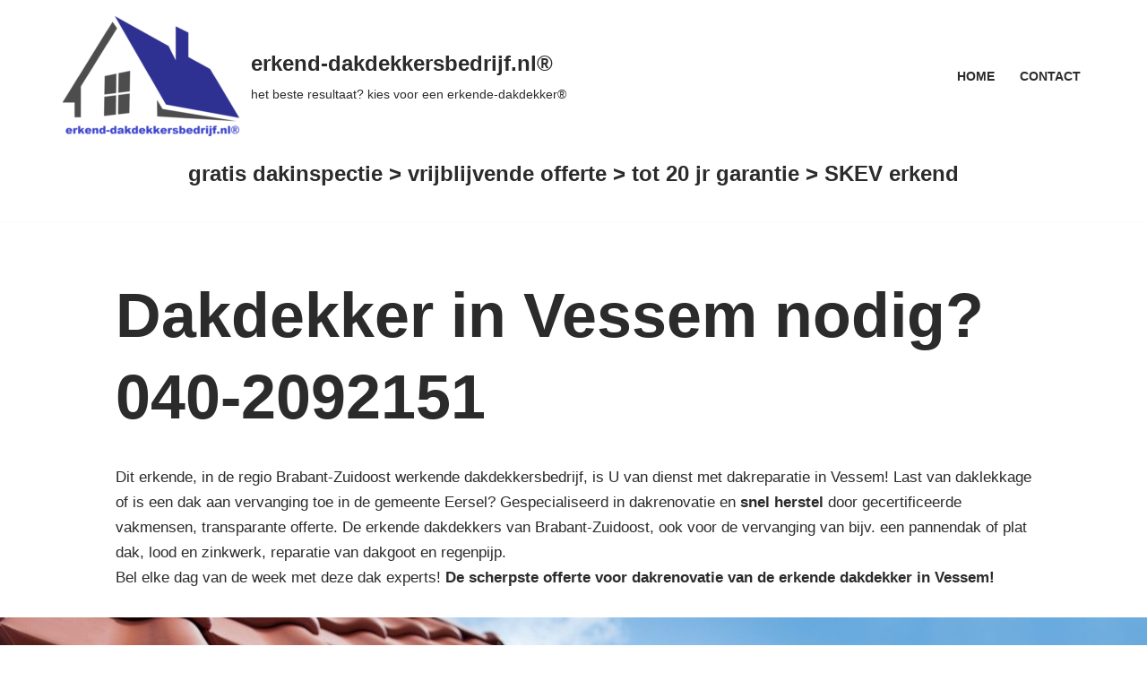

--- FILE ---
content_type: text/html; charset=UTF-8
request_url: https://erkend-dakdekkersbedrijf.nl/dakdekker-vessem/
body_size: 20907
content:
<!DOCTYPE html>
<html lang="nl-NL">

<head>
	
	<meta charset="UTF-8">
	<meta name="viewport" content="width=device-width, initial-scale=1, minimum-scale=1">
	<link rel="profile" href="http://gmpg.org/xfn/11">
		<title>Dakdekker in Vessem nodig? 040-2092151 &#8211; erkend-dakdekkersbedrijf.nl®</title>
<meta name='robots' content='max-image-preview:large' />
	<style>img:is([sizes="auto" i], [sizes^="auto," i]) { contain-intrinsic-size: 3000px 1500px }</style>
	<link rel="alternate" type="application/rss+xml" title="erkend-dakdekkersbedrijf.nl® &raquo; feed" href="https://erkend-dakdekkersbedrijf.nl/feed/" />
<link rel="alternate" type="application/rss+xml" title="erkend-dakdekkersbedrijf.nl® &raquo; reacties feed" href="https://erkend-dakdekkersbedrijf.nl/comments/feed/" />
		<!-- This site uses the Google Analytics by MonsterInsights plugin v9.11.1 - Using Analytics tracking - https://www.monsterinsights.com/ -->
		<!-- Opmerking: MonsterInsights is momenteel niet geconfigureerd op deze site. De site eigenaar moet authenticeren met Google Analytics in de MonsterInsights instellingen scherm. -->
					<!-- No tracking code set -->
				<!-- / Google Analytics by MonsterInsights -->
		<link rel='stylesheet' id='wp-block-library-css' href='https://erkend-dakdekkersbedrijf.nl/wp-includes/css/dist/block-library/style.min.css?ver=6.8.3' media='all' />
<style id='classic-theme-styles-inline-css'>
/*! This file is auto-generated */
.wp-block-button__link{color:#fff;background-color:#32373c;border-radius:9999px;box-shadow:none;text-decoration:none;padding:calc(.667em + 2px) calc(1.333em + 2px);font-size:1.125em}.wp-block-file__button{background:#32373c;color:#fff;text-decoration:none}
</style>
<link rel='stylesheet' id='coblocks-frontend-css' href='https://erkend-dakdekkersbedrijf.nl/wp-content/plugins/coblocks/dist/style-coblocks-1.css?ver=3.1.16' media='all' />
<link rel='stylesheet' id='coblocks-extensions-css' href='https://erkend-dakdekkersbedrijf.nl/wp-content/plugins/coblocks/dist/style-coblocks-extensions.css?ver=3.1.16' media='all' />
<link rel='stylesheet' id='coblocks-animation-css' href='https://erkend-dakdekkersbedrijf.nl/wp-content/plugins/coblocks/dist/style-coblocks-animation.css?ver=2677611078ee87eb3b1c' media='all' />
<style id='global-styles-inline-css'>
:root{--wp--preset--aspect-ratio--square: 1;--wp--preset--aspect-ratio--4-3: 4/3;--wp--preset--aspect-ratio--3-4: 3/4;--wp--preset--aspect-ratio--3-2: 3/2;--wp--preset--aspect-ratio--2-3: 2/3;--wp--preset--aspect-ratio--16-9: 16/9;--wp--preset--aspect-ratio--9-16: 9/16;--wp--preset--color--black: #000000;--wp--preset--color--cyan-bluish-gray: #abb8c3;--wp--preset--color--white: #ffffff;--wp--preset--color--pale-pink: #f78da7;--wp--preset--color--vivid-red: #cf2e2e;--wp--preset--color--luminous-vivid-orange: #ff6900;--wp--preset--color--luminous-vivid-amber: #fcb900;--wp--preset--color--light-green-cyan: #7bdcb5;--wp--preset--color--vivid-green-cyan: #00d084;--wp--preset--color--pale-cyan-blue: #8ed1fc;--wp--preset--color--vivid-cyan-blue: #0693e3;--wp--preset--color--vivid-purple: #9b51e0;--wp--preset--color--neve-link-color: var(--nv-primary-accent);--wp--preset--color--neve-link-hover-color: var(--nv-secondary-accent);--wp--preset--color--nv-site-bg: var(--nv-site-bg);--wp--preset--color--nv-light-bg: var(--nv-light-bg);--wp--preset--color--nv-dark-bg: var(--nv-dark-bg);--wp--preset--color--neve-text-color: var(--nv-text-color);--wp--preset--color--nv-text-dark-bg: var(--nv-text-dark-bg);--wp--preset--color--nv-c-1: var(--nv-c-1);--wp--preset--color--nv-c-2: var(--nv-c-2);--wp--preset--gradient--vivid-cyan-blue-to-vivid-purple: linear-gradient(135deg,rgba(6,147,227,1) 0%,rgb(155,81,224) 100%);--wp--preset--gradient--light-green-cyan-to-vivid-green-cyan: linear-gradient(135deg,rgb(122,220,180) 0%,rgb(0,208,130) 100%);--wp--preset--gradient--luminous-vivid-amber-to-luminous-vivid-orange: linear-gradient(135deg,rgba(252,185,0,1) 0%,rgba(255,105,0,1) 100%);--wp--preset--gradient--luminous-vivid-orange-to-vivid-red: linear-gradient(135deg,rgba(255,105,0,1) 0%,rgb(207,46,46) 100%);--wp--preset--gradient--very-light-gray-to-cyan-bluish-gray: linear-gradient(135deg,rgb(238,238,238) 0%,rgb(169,184,195) 100%);--wp--preset--gradient--cool-to-warm-spectrum: linear-gradient(135deg,rgb(74,234,220) 0%,rgb(151,120,209) 20%,rgb(207,42,186) 40%,rgb(238,44,130) 60%,rgb(251,105,98) 80%,rgb(254,248,76) 100%);--wp--preset--gradient--blush-light-purple: linear-gradient(135deg,rgb(255,206,236) 0%,rgb(152,150,240) 100%);--wp--preset--gradient--blush-bordeaux: linear-gradient(135deg,rgb(254,205,165) 0%,rgb(254,45,45) 50%,rgb(107,0,62) 100%);--wp--preset--gradient--luminous-dusk: linear-gradient(135deg,rgb(255,203,112) 0%,rgb(199,81,192) 50%,rgb(65,88,208) 100%);--wp--preset--gradient--pale-ocean: linear-gradient(135deg,rgb(255,245,203) 0%,rgb(182,227,212) 50%,rgb(51,167,181) 100%);--wp--preset--gradient--electric-grass: linear-gradient(135deg,rgb(202,248,128) 0%,rgb(113,206,126) 100%);--wp--preset--gradient--midnight: linear-gradient(135deg,rgb(2,3,129) 0%,rgb(40,116,252) 100%);--wp--preset--font-size--small: 13px;--wp--preset--font-size--medium: 20px;--wp--preset--font-size--large: 36px;--wp--preset--font-size--x-large: 42px;--wp--preset--spacing--20: 0.44rem;--wp--preset--spacing--30: 0.67rem;--wp--preset--spacing--40: 1rem;--wp--preset--spacing--50: 1.5rem;--wp--preset--spacing--60: 2.25rem;--wp--preset--spacing--70: 3.38rem;--wp--preset--spacing--80: 5.06rem;--wp--preset--shadow--natural: 6px 6px 9px rgba(0, 0, 0, 0.2);--wp--preset--shadow--deep: 12px 12px 50px rgba(0, 0, 0, 0.4);--wp--preset--shadow--sharp: 6px 6px 0px rgba(0, 0, 0, 0.2);--wp--preset--shadow--outlined: 6px 6px 0px -3px rgba(255, 255, 255, 1), 6px 6px rgba(0, 0, 0, 1);--wp--preset--shadow--crisp: 6px 6px 0px rgba(0, 0, 0, 1);}:where(.is-layout-flex){gap: 0.5em;}:where(.is-layout-grid){gap: 0.5em;}body .is-layout-flex{display: flex;}.is-layout-flex{flex-wrap: wrap;align-items: center;}.is-layout-flex > :is(*, div){margin: 0;}body .is-layout-grid{display: grid;}.is-layout-grid > :is(*, div){margin: 0;}:where(.wp-block-columns.is-layout-flex){gap: 2em;}:where(.wp-block-columns.is-layout-grid){gap: 2em;}:where(.wp-block-post-template.is-layout-flex){gap: 1.25em;}:where(.wp-block-post-template.is-layout-grid){gap: 1.25em;}.has-black-color{color: var(--wp--preset--color--black) !important;}.has-cyan-bluish-gray-color{color: var(--wp--preset--color--cyan-bluish-gray) !important;}.has-white-color{color: var(--wp--preset--color--white) !important;}.has-pale-pink-color{color: var(--wp--preset--color--pale-pink) !important;}.has-vivid-red-color{color: var(--wp--preset--color--vivid-red) !important;}.has-luminous-vivid-orange-color{color: var(--wp--preset--color--luminous-vivid-orange) !important;}.has-luminous-vivid-amber-color{color: var(--wp--preset--color--luminous-vivid-amber) !important;}.has-light-green-cyan-color{color: var(--wp--preset--color--light-green-cyan) !important;}.has-vivid-green-cyan-color{color: var(--wp--preset--color--vivid-green-cyan) !important;}.has-pale-cyan-blue-color{color: var(--wp--preset--color--pale-cyan-blue) !important;}.has-vivid-cyan-blue-color{color: var(--wp--preset--color--vivid-cyan-blue) !important;}.has-vivid-purple-color{color: var(--wp--preset--color--vivid-purple) !important;}.has-neve-link-color-color{color: var(--wp--preset--color--neve-link-color) !important;}.has-neve-link-hover-color-color{color: var(--wp--preset--color--neve-link-hover-color) !important;}.has-nv-site-bg-color{color: var(--wp--preset--color--nv-site-bg) !important;}.has-nv-light-bg-color{color: var(--wp--preset--color--nv-light-bg) !important;}.has-nv-dark-bg-color{color: var(--wp--preset--color--nv-dark-bg) !important;}.has-neve-text-color-color{color: var(--wp--preset--color--neve-text-color) !important;}.has-nv-text-dark-bg-color{color: var(--wp--preset--color--nv-text-dark-bg) !important;}.has-nv-c-1-color{color: var(--wp--preset--color--nv-c-1) !important;}.has-nv-c-2-color{color: var(--wp--preset--color--nv-c-2) !important;}.has-black-background-color{background-color: var(--wp--preset--color--black) !important;}.has-cyan-bluish-gray-background-color{background-color: var(--wp--preset--color--cyan-bluish-gray) !important;}.has-white-background-color{background-color: var(--wp--preset--color--white) !important;}.has-pale-pink-background-color{background-color: var(--wp--preset--color--pale-pink) !important;}.has-vivid-red-background-color{background-color: var(--wp--preset--color--vivid-red) !important;}.has-luminous-vivid-orange-background-color{background-color: var(--wp--preset--color--luminous-vivid-orange) !important;}.has-luminous-vivid-amber-background-color{background-color: var(--wp--preset--color--luminous-vivid-amber) !important;}.has-light-green-cyan-background-color{background-color: var(--wp--preset--color--light-green-cyan) !important;}.has-vivid-green-cyan-background-color{background-color: var(--wp--preset--color--vivid-green-cyan) !important;}.has-pale-cyan-blue-background-color{background-color: var(--wp--preset--color--pale-cyan-blue) !important;}.has-vivid-cyan-blue-background-color{background-color: var(--wp--preset--color--vivid-cyan-blue) !important;}.has-vivid-purple-background-color{background-color: var(--wp--preset--color--vivid-purple) !important;}.has-neve-link-color-background-color{background-color: var(--wp--preset--color--neve-link-color) !important;}.has-neve-link-hover-color-background-color{background-color: var(--wp--preset--color--neve-link-hover-color) !important;}.has-nv-site-bg-background-color{background-color: var(--wp--preset--color--nv-site-bg) !important;}.has-nv-light-bg-background-color{background-color: var(--wp--preset--color--nv-light-bg) !important;}.has-nv-dark-bg-background-color{background-color: var(--wp--preset--color--nv-dark-bg) !important;}.has-neve-text-color-background-color{background-color: var(--wp--preset--color--neve-text-color) !important;}.has-nv-text-dark-bg-background-color{background-color: var(--wp--preset--color--nv-text-dark-bg) !important;}.has-nv-c-1-background-color{background-color: var(--wp--preset--color--nv-c-1) !important;}.has-nv-c-2-background-color{background-color: var(--wp--preset--color--nv-c-2) !important;}.has-black-border-color{border-color: var(--wp--preset--color--black) !important;}.has-cyan-bluish-gray-border-color{border-color: var(--wp--preset--color--cyan-bluish-gray) !important;}.has-white-border-color{border-color: var(--wp--preset--color--white) !important;}.has-pale-pink-border-color{border-color: var(--wp--preset--color--pale-pink) !important;}.has-vivid-red-border-color{border-color: var(--wp--preset--color--vivid-red) !important;}.has-luminous-vivid-orange-border-color{border-color: var(--wp--preset--color--luminous-vivid-orange) !important;}.has-luminous-vivid-amber-border-color{border-color: var(--wp--preset--color--luminous-vivid-amber) !important;}.has-light-green-cyan-border-color{border-color: var(--wp--preset--color--light-green-cyan) !important;}.has-vivid-green-cyan-border-color{border-color: var(--wp--preset--color--vivid-green-cyan) !important;}.has-pale-cyan-blue-border-color{border-color: var(--wp--preset--color--pale-cyan-blue) !important;}.has-vivid-cyan-blue-border-color{border-color: var(--wp--preset--color--vivid-cyan-blue) !important;}.has-vivid-purple-border-color{border-color: var(--wp--preset--color--vivid-purple) !important;}.has-neve-link-color-border-color{border-color: var(--wp--preset--color--neve-link-color) !important;}.has-neve-link-hover-color-border-color{border-color: var(--wp--preset--color--neve-link-hover-color) !important;}.has-nv-site-bg-border-color{border-color: var(--wp--preset--color--nv-site-bg) !important;}.has-nv-light-bg-border-color{border-color: var(--wp--preset--color--nv-light-bg) !important;}.has-nv-dark-bg-border-color{border-color: var(--wp--preset--color--nv-dark-bg) !important;}.has-neve-text-color-border-color{border-color: var(--wp--preset--color--neve-text-color) !important;}.has-nv-text-dark-bg-border-color{border-color: var(--wp--preset--color--nv-text-dark-bg) !important;}.has-nv-c-1-border-color{border-color: var(--wp--preset--color--nv-c-1) !important;}.has-nv-c-2-border-color{border-color: var(--wp--preset--color--nv-c-2) !important;}.has-vivid-cyan-blue-to-vivid-purple-gradient-background{background: var(--wp--preset--gradient--vivid-cyan-blue-to-vivid-purple) !important;}.has-light-green-cyan-to-vivid-green-cyan-gradient-background{background: var(--wp--preset--gradient--light-green-cyan-to-vivid-green-cyan) !important;}.has-luminous-vivid-amber-to-luminous-vivid-orange-gradient-background{background: var(--wp--preset--gradient--luminous-vivid-amber-to-luminous-vivid-orange) !important;}.has-luminous-vivid-orange-to-vivid-red-gradient-background{background: var(--wp--preset--gradient--luminous-vivid-orange-to-vivid-red) !important;}.has-very-light-gray-to-cyan-bluish-gray-gradient-background{background: var(--wp--preset--gradient--very-light-gray-to-cyan-bluish-gray) !important;}.has-cool-to-warm-spectrum-gradient-background{background: var(--wp--preset--gradient--cool-to-warm-spectrum) !important;}.has-blush-light-purple-gradient-background{background: var(--wp--preset--gradient--blush-light-purple) !important;}.has-blush-bordeaux-gradient-background{background: var(--wp--preset--gradient--blush-bordeaux) !important;}.has-luminous-dusk-gradient-background{background: var(--wp--preset--gradient--luminous-dusk) !important;}.has-pale-ocean-gradient-background{background: var(--wp--preset--gradient--pale-ocean) !important;}.has-electric-grass-gradient-background{background: var(--wp--preset--gradient--electric-grass) !important;}.has-midnight-gradient-background{background: var(--wp--preset--gradient--midnight) !important;}.has-small-font-size{font-size: var(--wp--preset--font-size--small) !important;}.has-medium-font-size{font-size: var(--wp--preset--font-size--medium) !important;}.has-large-font-size{font-size: var(--wp--preset--font-size--large) !important;}.has-x-large-font-size{font-size: var(--wp--preset--font-size--x-large) !important;}
:where(.wp-block-post-template.is-layout-flex){gap: 1.25em;}:where(.wp-block-post-template.is-layout-grid){gap: 1.25em;}
:where(.wp-block-columns.is-layout-flex){gap: 2em;}:where(.wp-block-columns.is-layout-grid){gap: 2em;}
:root :where(.wp-block-pullquote){font-size: 1.5em;line-height: 1.6;}
</style>
<link rel='stylesheet' id='wp-components-css' href='https://erkend-dakdekkersbedrijf.nl/wp-includes/css/dist/components/style.min.css?ver=6.8.3' media='all' />
<link rel='stylesheet' id='godaddy-styles-css' href='https://erkend-dakdekkersbedrijf.nl/wp-content/mu-plugins/vendor/wpex/godaddy-launch/includes/Dependencies/GoDaddy/Styles/build/latest.css?ver=2.0.2' media='all' />
<link rel='stylesheet' id='neve-style-css' href='https://erkend-dakdekkersbedrijf.nl/wp-content/themes/neve/style-main-new.min.css?ver=4.2.2' media='all' />
<style id='neve-style-inline-css'>
.is-menu-sidebar .header-menu-sidebar { visibility: visible; }.is-menu-sidebar.menu_sidebar_slide_left .header-menu-sidebar { transform: translate3d(0, 0, 0); left: 0; }.is-menu-sidebar.menu_sidebar_slide_right .header-menu-sidebar { transform: translate3d(0, 0, 0); right: 0; }.is-menu-sidebar.menu_sidebar_pull_right .header-menu-sidebar, .is-menu-sidebar.menu_sidebar_pull_left .header-menu-sidebar { transform: translateX(0); }.is-menu-sidebar.menu_sidebar_dropdown .header-menu-sidebar { height: auto; }.is-menu-sidebar.menu_sidebar_dropdown .header-menu-sidebar-inner { max-height: 400px; padding: 20px 0; }.is-menu-sidebar.menu_sidebar_full_canvas .header-menu-sidebar { opacity: 1; }.header-menu-sidebar .menu-item-nav-search:not(.floating) { pointer-events: none; }.header-menu-sidebar .menu-item-nav-search .is-menu-sidebar { pointer-events: unset; }
.nv-meta-list li.meta:not(:last-child):after { content:"/" }.nv-meta-list .no-mobile{
			display:none;
		}.nv-meta-list li.last::after{
			content: ""!important;
		}@media (min-width: 769px) {
			.nv-meta-list .no-mobile {
				display: inline-block;
			}
			.nv-meta-list li.last:not(:last-child)::after {
		 		content: "/" !important;
			}
		}
.nav-ul li .caret svg, .nav-ul li .caret img{width:var(--smiconsize, 0.5em);height:var(--smiconsize, 0.5em);}.nav-ul .sub-menu li {border-style: var(--itembstyle);}
 :root{ --container: 748px;--postwidth:100%; --primarybtnbg: var(--nv-primary-accent); --secondarybtnbg: rgba(0, 0, 0, 0); --primarybtnhoverbg: var(--nv-secondary-accent); --secondarybtnhoverbg: var(--nv-dark-bg); --primarybtncolor: #010101; --secondarybtncolor: var(--nv-dark-bg); --primarybtnhovercolor: #ffffff; --secondarybtnhovercolor: var(--nv-text-dark-bg);--primarybtnborderradius:0;--secondarybtnborderradius:0;--secondarybtnborderwidth:2px;--btnpadding:12px 24px;--primarybtnpadding:12px 24px;--secondarybtnpadding:calc(12px - 2px) calc(24px - 2px); --btnfs: 14px; --btnlineheight: 1.6em; --bodyfontfamily: Arial,Helvetica,sans-serif; --bodyfontsize: 16px; --bodylineheight: 1.7em; --bodyletterspacing: 0px; --bodyfontweight: 400; --bodytexttransform: none; --h1fontsize: 39px; --h1fontweight: 600; --h1lineheight: 1.2em; --h1letterspacing: 0px; --h1texttransform: none; --h2fontsize: 28px; --h2fontweight: 600; --h2lineheight: 1.3em; --h2letterspacing: 0px; --h2texttransform: none; --h3fontsize: 20px; --h3fontweight: 600; --h3lineheight: 1.3em; --h3letterspacing: 0px; --h3texttransform: none; --h4fontsize: 16px; --h4fontweight: 600; --h4lineheight: 1.3em; --h4letterspacing: 0px; --h4texttransform: none; --h5fontsize: 14px; --h5fontweight: 600; --h5lineheight: 1.3em; --h5letterspacing: 0px; --h5texttransform: none; --h6fontsize: 14px; --h6fontweight: 600; --h6lineheight: 1.3em; --h6letterspacing: 0px; --h6texttransform: none;--formfieldborderwidth:2px;--formfieldborderradius:0; --formfieldbgcolor: var(--nv-site-bg); --formfieldbordercolor: var(--nv-light-bg); --formfieldcolor: var(--nv-text-color);--formfieldpadding:10px 12px 10px 12px;; } .nv-index-posts{ --borderradius:0px; } .single-post-container .alignfull > [class*="__inner-container"], .single-post-container .alignwide > [class*="__inner-container"]{ max-width:718px } .nv-meta-list{ --avatarsize: 20px; } .single .nv-meta-list{ --avatarsize: 20px; } .blog .blog-entry-title, .archive .blog-entry-title{ --fontsize: 28px; } .single h1.entry-title{ --fontsize: 28px; } .neve-main{ --boxshadow:0 3px 6px -5px rgba(0, 0, 0, 0.1), 0 4px 8px rgba(0, 0, 0, 0.1); } .nv-post-cover{ --height: 250px;--padding:40px 15px;--justify: flex-start; --textalign: left; --valign: center; } .nv-post-cover .nv-title-meta-wrap, .nv-page-title-wrap, .entry-header{ --textalign: left; } .nv-is-boxed.nv-title-meta-wrap{ --padding:40px 15px; --bgcolor: var(--nv-dark-bg); } .nv-overlay{ --opacity: 50; --blendmode: normal; } .nv-is-boxed.nv-comments-wrap{ --padding:20px; } .nv-is-boxed.comment-respond{ --padding:20px; } .single:not(.single-product), .page{ --c-vspace:0 0 0 0;; } .scroll-to-top{ --color: var(--nv-text-dark-bg);--padding:8px 10px; --borderradius: 3px; --bgcolor: var(--nv-primary-accent); --hovercolor: var(--nv-text-dark-bg); --hoverbgcolor: var(--nv-primary-accent);--size:16px; } .global-styled{ --bgcolor: var(--nv-site-bg); } .header-top{ --rowbcolor: var(--nv-light-bg); --color: var(--nv-text-color); --bgcolor: #f0f0f0; } .header-main{ --rowbcolor: var(--nv-light-bg); --color: var(--nv-text-color); --bgcolor: var(--nv-site-bg); } .header-bottom{ --rowbcolor: var(--nv-light-bg); --color: var(--nv-text-color); --bgcolor: #ffffff; } .header-menu-sidebar-bg{ --justify: flex-start; --textalign: left;--flexg: 1;--wrapdropdownwidth: auto; --color: var(--nv-text-color); --bgcolor: var(--nv-site-bg); } .header-menu-sidebar{ width: 360px; } .builder-item--logo{ --maxwidth: 32px; --fs: 24px;--padding:10px 0;--margin:0; --textalign: left;--justify: flex-start; } .builder-item--nav-icon,.header-menu-sidebar .close-sidebar-panel .navbar-toggle{ --borderradius:0;--borderwidth:1px; } .builder-item--nav-icon{ --label-margin:0 5px 0 0;;--padding:10px 15px;--margin:0; } .builder-item--primary-menu{ --color: var(--nv-text-color); --hovercolor: var(--nv-secondary-accent); --hovertextcolor: var(--nv-text-color); --activecolor: var(--nv-text-color); --spacing: 20px; --height: 25px; --smiconsize: 7px;--padding:0;--margin:0; --fontsize: 1em; --lineheight: 1.6em; --letterspacing: 0px; --fontweight: 600; --texttransform: uppercase; --iconsize: 1em; } .builder-item--primary-menu .sub-menu{ --bstyle: none; --itembstyle: none; } .hfg-is-group.has-primary-menu .inherit-ff{ --inheritedfw: 600; } .builder-item--custom_html_2{ --padding:0;--margin:0; --fontsize: 1em; --lineheight: 1.6; --letterspacing: 0px; --fontweight: 500; --texttransform: none; --iconsize: 1em; --textalign: left;--justify: flex-start; } .footer-top-inner .row{ grid-template-columns:1fr 1fr 1fr; --valign: flex-start; } .footer-top{ --rowbcolor: var(--nv-light-bg); --color: var(--nv-text-color); --bgcolor: #ffffff; } .footer-main-inner .row{ grid-template-columns:1fr 1fr 1fr; --valign: flex-start; } .footer-main{ --rowbcolor: var(--nv-light-bg); --color: var(--nv-text-color); --bgcolor: var(--nv-site-bg); } .footer-bottom-inner .row{ grid-template-columns:1fr 1fr 1fr; --valign: flex-start; } .footer-bottom{ --rowbcolor: var(--nv-light-bg); --color: var(--nv-text-dark-bg); --bgcolor: var(--nv-dark-bg); } .builder-item--footer-one-widgets{ --padding:0;--margin:0; --textalign: left;--justify: flex-start; } .builder-item--social_icons_2{ --spacing: 10px; --borderradius: 5px; --icon-size: 18px;--padding:0;--margin:0; --textalign: left;--justify: flex-start; } .builder-item--footer_copyright{ --padding:0;--margin:0; --fontsize: 1em; --lineheight: 1.6; --letterspacing: 0px; --fontweight: 500; --texttransform: none; --iconsize: 1em; --textalign: left;--justify: flex-start; } .page_header-top{ --rowbcolor: var(--nv-light-bg); --color: var(--nv-text-color); --bgcolor: var(--nv-site-bg); } .page_header-bottom{ --rowbcolor: var(--nv-light-bg); --color: var(--nv-text-color); --bgcolor: var(--nv-site-bg); } @media(min-width: 576px){ :root{ --container: 992px;--postwidth:50%;--btnpadding:12px 24px;--primarybtnpadding:12px 24px;--secondarybtnpadding:calc(12px - 2px) calc(24px - 2px); --btnfs: 14px; --btnlineheight: 1.6em; --bodyfontsize: 16px; --bodylineheight: 1.7em; --bodyletterspacing: 0px; --h1fontsize: 55px; --h1lineheight: 1.3em; --h1letterspacing: 0px; --h2fontsize: 34px; --h2lineheight: 1.3em; --h2letterspacing: 0px; --h3fontsize: 20px; --h3lineheight: 1.3em; --h3letterspacing: 0px; --h4fontsize: 16px; --h4lineheight: 1.3em; --h4letterspacing: 0px; --h5fontsize: 14px; --h5lineheight: 1.3em; --h5letterspacing: 0px; --h6fontsize: 14px; --h6lineheight: 1.3em; --h6letterspacing: 0px; } .single-post-container .alignfull > [class*="__inner-container"], .single-post-container .alignwide > [class*="__inner-container"]{ max-width:962px } .nv-meta-list{ --avatarsize: 20px; } .single .nv-meta-list{ --avatarsize: 20px; } .blog .blog-entry-title, .archive .blog-entry-title{ --fontsize: 32px; } .single h1.entry-title{ --fontsize: 40px; } .nv-post-cover{ --height: 320px;--padding:60px 30px;--justify: flex-start; --textalign: left; --valign: center; } .nv-post-cover .nv-title-meta-wrap, .nv-page-title-wrap, .entry-header{ --textalign: left; } .nv-is-boxed.nv-title-meta-wrap{ --padding:60px 30px; } .nv-is-boxed.nv-comments-wrap{ --padding:30px; } .nv-is-boxed.comment-respond{ --padding:30px; } .single:not(.single-product), .page{ --c-vspace:0 0 0 0;; } .scroll-to-top{ --padding:8px 10px;--size:16px; } .header-menu-sidebar-bg{ --justify: flex-start; --textalign: left;--flexg: 1;--wrapdropdownwidth: auto; } .header-menu-sidebar{ width: 360px; } .builder-item--logo{ --maxwidth: 32px; --fs: 24px;--padding:10px 0;--margin:0; --textalign: left;--justify: flex-start; } .builder-item--nav-icon{ --label-margin:0 5px 0 0;;--padding:10px 15px;--margin:0; } .builder-item--primary-menu{ --spacing: 20px; --height: 25px; --smiconsize: 7px;--padding:0;--margin:0; --fontsize: 1em; --lineheight: 1.6em; --letterspacing: 0px; --iconsize: 1em; } .builder-item--custom_html_2{ --padding:0;--margin:0; --fontsize: 1em; --lineheight: 1.6; --letterspacing: 0px; --iconsize: 1em; --textalign: left;--justify: flex-start; } .builder-item--footer-one-widgets{ --padding:0;--margin:0; --textalign: left;--justify: flex-start; } .builder-item--social_icons_2{ --spacing: 10px; --borderradius: 5px; --icon-size: 18px;--padding:0;--margin:0; --textalign: left;--justify: flex-start; } .builder-item--footer_copyright{ --padding:0;--margin:0; --fontsize: 1em; --lineheight: 1.6; --letterspacing: 0px; --iconsize: 1em; --textalign: left;--justify: flex-start; } }@media(min-width: 960px){ :root{ --container: 1170px;--postwidth:50%;--btnpadding:12px 24px;--primarybtnpadding:12px 24px;--secondarybtnpadding:calc(12px - 2px) calc(24px - 2px); --btnfs: 16px; --btnlineheight: 1.6em; --bodyfontsize: 17px; --bodylineheight: 1.7em; --bodyletterspacing: 0px; --h1fontsize: 70px; --h1lineheight: 1.3em; --h1letterspacing: 0px; --h2fontsize: 46px; --h2lineheight: 1.3em; --h2letterspacing: 0px; --h3fontsize: 24px; --h3lineheight: 1.3em; --h3letterspacing: 0px; --h4fontsize: 20px; --h4lineheight: 1.3em; --h4letterspacing: 0px; --h5fontsize: 16px; --h5lineheight: 1.3em; --h5letterspacing: 0px; --h6fontsize: 16px; --h6lineheight: 1.3em; --h6letterspacing: 0px; } body:not(.single):not(.archive):not(.blog):not(.search):not(.error404) .neve-main > .container .col, body.post-type-archive-course .neve-main > .container .col, body.post-type-archive-llms_membership .neve-main > .container .col{ max-width: 90%; } body:not(.single):not(.archive):not(.blog):not(.search):not(.error404) .nv-sidebar-wrap, body.post-type-archive-course .nv-sidebar-wrap, body.post-type-archive-llms_membership .nv-sidebar-wrap{ max-width: 10%; } .neve-main > .archive-container .nv-index-posts.col{ max-width: 100%; } .neve-main > .archive-container .nv-sidebar-wrap{ max-width: 0%; } .neve-main > .single-post-container .nv-single-post-wrap.col{ max-width: 70%; } .single-post-container .alignfull > [class*="__inner-container"], .single-post-container .alignwide > [class*="__inner-container"]{ max-width:789px } .container-fluid.single-post-container .alignfull > [class*="__inner-container"], .container-fluid.single-post-container .alignwide > [class*="__inner-container"]{ max-width:calc(70% + 15px) } .neve-main > .single-post-container .nv-sidebar-wrap{ max-width: 30%; } .nv-meta-list{ --avatarsize: 20px; } .single .nv-meta-list{ --avatarsize: 20px; } .blog .blog-entry-title, .archive .blog-entry-title{ --fontsize: 32px; } .single h1.entry-title{ --fontsize: 65px; } .nv-post-cover{ --height: 400px;--padding:60px 40px;--justify: flex-start; --textalign: left; --valign: center; } .nv-post-cover .nv-title-meta-wrap, .nv-page-title-wrap, .entry-header{ --textalign: left; } .nv-is-boxed.nv-title-meta-wrap{ --padding:60px 40px; } .nv-is-boxed.nv-comments-wrap{ --padding:40px; } .nv-is-boxed.comment-respond{ --padding:40px; } .single:not(.single-product), .page{ --c-vspace:0 0 0 0;; } .scroll-to-top{ --padding:8px 10px;--size:16px; } .header-menu-sidebar-bg{ --justify: flex-start; --textalign: left;--flexg: 1;--wrapdropdownwidth: auto; } .header-menu-sidebar{ width: 360px; } .builder-item--logo{ --maxwidth: 301px; --fs: 24px;--padding:10px 0;--margin:0; --textalign: left;--justify: flex-start; } .builder-item--nav-icon{ --label-margin:0 5px 0 0;;--padding:10px 15px;--margin:0; } .builder-item--primary-menu{ --spacing: 20px; --height: 25px; --smiconsize: 7px;--padding:0;--margin:0; --fontsize: 0.8em; --lineheight: 1.6em; --letterspacing: 0px; --iconsize: 0.8em; } .builder-item--custom_html_2{ --padding:0;--margin:0; --fontsize: 1em; --lineheight: 1.6; --letterspacing: 0px; --iconsize: 1em; --textalign: left;--justify: flex-start; } .builder-item--footer-one-widgets{ --padding:0;--margin:0; --textalign: left;--justify: flex-start; } .builder-item--social_icons_2{ --spacing: 10px; --borderradius: 5px; --icon-size: 18px;--padding:0;--margin:0; --textalign: left;--justify: flex-start; } .builder-item--footer_copyright{ --padding:0;--margin:0; --fontsize: 1em; --lineheight: 1.6; --letterspacing: 0px; --iconsize: 1em; --textalign: left;--justify: flex-start; } } @media (min-width: 960px) { .nv-cv-d { content-visibility: auto; } } @media(max-width: 576px) { .nv-cv-m { content-visibility: auto; } }.scroll-to-top {right: 20px; border: none; position: fixed; bottom: 30px; display: none; opacity: 0; visibility: hidden; transition: opacity 0.3s ease-in-out, visibility 0.3s ease-in-out; align-items: center; justify-content: center; z-index: 999; } @supports (-webkit-overflow-scrolling: touch) { .scroll-to-top { bottom: 74px; } } .scroll-to-top.image { background-position: center; } .scroll-to-top .scroll-to-top-image { width: 100%; height: 100%; } .scroll-to-top .scroll-to-top-label { margin: 0; padding: 5px; } .scroll-to-top:hover { text-decoration: none; } .scroll-to-top.scroll-to-top-left {left: 20px; right: unset;} .scroll-to-top.scroll-show-mobile { display: flex; } @media (min-width: 960px) { .scroll-to-top { display: flex; } }.scroll-to-top { color: var(--color); padding: var(--padding); border-radius: var(--borderradius); background: var(--bgcolor); } .scroll-to-top:hover, .scroll-to-top:focus { color: var(--hovercolor); background: var(--hoverbgcolor); } .scroll-to-top-icon, .scroll-to-top.image .scroll-to-top-image { width: var(--size); height: var(--size); } .scroll-to-top-image { background-image: var(--bgimage); background-size: cover; }:root{--nv-primary-accent:#fcaf3b;--nv-secondary-accent:#ab641d;--nv-site-bg:#ffffff;--nv-light-bg:#ededed;--nv-dark-bg:#14171c;--nv-text-color:#2b2b2b;--nv-text-dark-bg:#ffffff;--nv-c-1:#77b978;--nv-c-2:#f37262;--nv-fallback-ff:Arial, Helvetica, sans-serif;}
</style>
<link rel='stylesheet' id='neve-blog-pro-css' href='https://erkend-dakdekkersbedrijf.nl/wp-content/plugins/neve-pro-addon/includes/modules/blog_pro/assets/style.min.css?ver=3.2.4' media='all' />
<link rel="https://api.w.org/" href="https://erkend-dakdekkersbedrijf.nl/wp-json/" /><link rel="alternate" title="JSON" type="application/json" href="https://erkend-dakdekkersbedrijf.nl/wp-json/wp/v2/pages/1421" /><link rel="EditURI" type="application/rsd+xml" title="RSD" href="https://erkend-dakdekkersbedrijf.nl/xmlrpc.php?rsd" />
<meta name="generator" content="WordPress 6.8.3" />
<link rel="canonical" href="https://erkend-dakdekkersbedrijf.nl/dakdekker-vessem/" />
<link rel='shortlink' href='https://erkend-dakdekkersbedrijf.nl/?p=1421' />
<link rel="icon" href="https://erkend-dakdekkersbedrijf.nl/wp-content/uploads/2023/04/cropped-edb-favi2-32x32.png" sizes="32x32" />
<link rel="icon" href="https://erkend-dakdekkersbedrijf.nl/wp-content/uploads/2023/04/cropped-edb-favi2-192x192.png" sizes="192x192" />
<link rel="apple-touch-icon" href="https://erkend-dakdekkersbedrijf.nl/wp-content/uploads/2023/04/cropped-edb-favi2-180x180.png" />
<meta name="msapplication-TileImage" content="https://erkend-dakdekkersbedrijf.nl/wp-content/uploads/2023/04/cropped-edb-favi2-270x270.png" />

	</head>

<body  class="wp-singular page-template-default page page-id-1421 page-parent wp-theme-neve  nv-blog-grid nv-sidebar-full-width menu_sidebar_slide_left" id="neve_body"  >
<div class="wrapper">
	
	<header class="header"  >
		<a class="neve-skip-link show-on-focus" href="#content" >
			Ga naar de inhoud		</a>
		<div id="header-grid"  class="hfg_header site-header">
	
<nav class="header--row header-main hide-on-mobile hide-on-tablet layout-full-contained nv-navbar header--row"
	data-row-id="main" data-show-on="desktop">

	<div
		class="header--row-inner header-main-inner">
		<div class="container">
			<div
				class="row row--wrapper"
				data-section="hfg_header_layout_main" >
				<div class="hfg-slot left"><div class="builder-item desktop-left"><div class="item--inner builder-item--logo"
		data-section="title_tagline"
		data-item-id="logo">
	
<div class="site-logo">
	<a class="brand" href="https://erkend-dakdekkersbedrijf.nl/" aria-label="erkend-dakdekkersbedrijf.nl® het beste resultaat? kies voor een erkende-dakdekker®" rel="home"><div class="title-with-logo"><img width="200" height="134" src="https://erkend-dakdekkersbedrijf.nl/wp-content/uploads/2023/04/cropped-edb-logo2.png" class="neve-site-logo skip-lazy" alt="logo erkend dakdekker in {plaats}" data-variant="logo" decoding="async" /><div class="nv-title-tagline-wrap"><p class="site-title">erkend-dakdekkersbedrijf.nl®</p><small>het beste resultaat? kies voor een erkende-dakdekker®</small></div></div></a></div>
	</div>

</div></div><div class="hfg-slot right"><div class="builder-item has-nav"><div class="item--inner builder-item--primary-menu has_menu"
		data-section="header_menu_primary"
		data-item-id="primary-menu">
	<div class="nv-nav-wrap">
	<div role="navigation" class="nav-menu-primary style-border-bottom m-style sm-style sm-style-border-bottom"
			aria-label="Primair menu">

		<ul id="nv-primary-navigation-main" class="primary-menu-ul nav-ul menu-desktop"><li id="menu-item-29" class="menu-item menu-item-type-post_type menu-item-object-page menu-item-home menu-item-29"><div class="wrap"><a href="https://erkend-dakdekkersbedrijf.nl/">Home</a></div></li>
<li id="menu-item-31" class="menu-item menu-item-type-post_type menu-item-object-page menu-item-31"><div class="wrap"><a href="https://erkend-dakdekkersbedrijf.nl/portofolio/">Contact</a></div></li>
</ul>	</div>
</div>

	</div>

</div></div>							</div>
		</div>
	</div>
</nav>

<div class="header--row header-bottom hide-on-mobile hide-on-tablet layout-full-contained has-center header--row"
	data-row-id="bottom" data-show-on="desktop">

	<div
		class="header--row-inner header-bottom-inner">
		<div class="container">
			<div
				class="row row--wrapper"
				data-section="hfg_header_layout_bottom" >
				<div class="hfg-slot left"></div><div class="hfg-slot center"><div class="builder-item desktop-left"><div class="item--inner builder-item--custom_html_2"
		data-section="custom_html_2"
		data-item-id="custom_html_2">
	<div class="nv-html-content"> 	<h3>gratis dakinspectie &gt; vrijblijvende offerte &gt; tot 20 jr garantie &gt; SKEV erkend</h3>
</div>
	</div>

</div></div><div class="hfg-slot right"></div>							</div>
		</div>
	</div>
</div>

<div class="header--row header-top hide-on-desktop layout-full-contained is_sticky is_sticky_on_scroll has-center header--row"
	data-row-id="top" data-show-on="mobile">

	<div
		class="header--row-inner header-top-inner">
		<div class="container">
			<div
				class="row row--wrapper"
				data-section="hfg_header_layout_top" >
				<div class="hfg-slot left"></div><div class="hfg-slot center"><div class="builder-item tablet-left mobile-left"><div class="item--inner builder-item--custom_html_2"
		data-section="custom_html_2"
		data-item-id="custom_html_2">
	<div class="nv-html-content"> 	<h3>gratis dakinspectie &gt; vrijblijvende offerte &gt; tot 20 jr garantie &gt; SKEV erkend</h3>
</div>
	</div>

</div></div><div class="hfg-slot right"></div>							</div>
		</div>
	</div>
</div>


<nav class="header--row header-main hide-on-desktop layout-full-contained nv-navbar header--row"
	data-row-id="main" data-show-on="mobile">

	<div
		class="header--row-inner header-main-inner">
		<div class="container">
			<div
				class="row row--wrapper"
				data-section="hfg_header_layout_main" >
				<div class="hfg-slot left"><div class="builder-item tablet-left mobile-left"><div class="item--inner builder-item--logo"
		data-section="title_tagline"
		data-item-id="logo">
	
<div class="site-logo">
	<a class="brand" href="https://erkend-dakdekkersbedrijf.nl/" aria-label="erkend-dakdekkersbedrijf.nl® het beste resultaat? kies voor een erkende-dakdekker®" rel="home"><div class="title-with-logo"><img width="200" height="134" src="https://erkend-dakdekkersbedrijf.nl/wp-content/uploads/2023/04/cropped-edb-logo2.png" class="neve-site-logo skip-lazy" alt="logo erkend dakdekker in {plaats}" data-variant="logo" decoding="async" /><div class="nv-title-tagline-wrap"><p class="site-title">erkend-dakdekkersbedrijf.nl®</p><small>het beste resultaat? kies voor een erkende-dakdekker®</small></div></div></a></div>
	</div>

</div></div><div class="hfg-slot right"><div class="builder-item tablet-left mobile-left"><div class="item--inner builder-item--nav-icon"
		data-section="header_menu_icon"
		data-item-id="nav-icon">
	<div class="menu-mobile-toggle item-button navbar-toggle-wrapper">
	<button type="button" class=" navbar-toggle"
			value="Navigatie Menu"
					aria-label="Navigatie Menu "
			aria-expanded="false" onclick="if('undefined' !== typeof toggleAriaClick ) { toggleAriaClick() }">
					<span class="bars">
				<span class="icon-bar"></span>
				<span class="icon-bar"></span>
				<span class="icon-bar"></span>
			</span>
					<span class="screen-reader-text">Navigatie Menu</span>
	</button>
</div> <!--.navbar-toggle-wrapper-->


	</div>

</div></div>							</div>
		</div>
	</div>
</nav>

<div
		id="header-menu-sidebar" class="header-menu-sidebar tcb menu-sidebar-panel slide_left hfg-pe"
		data-row-id="sidebar">
	<div id="header-menu-sidebar-bg" class="header-menu-sidebar-bg">
				<div class="close-sidebar-panel navbar-toggle-wrapper">
			<button type="button" class="hamburger is-active  navbar-toggle active" 					value="Navigatie Menu"
					aria-label="Navigatie Menu "
					aria-expanded="false" onclick="if('undefined' !== typeof toggleAriaClick ) { toggleAriaClick() }">
								<span class="bars">
						<span class="icon-bar"></span>
						<span class="icon-bar"></span>
						<span class="icon-bar"></span>
					</span>
								<span class="screen-reader-text">
			Navigatie Menu					</span>
			</button>
		</div>
					<div id="header-menu-sidebar-inner" class="header-menu-sidebar-inner tcb ">
						<div class="builder-item has-nav"><div class="item--inner builder-item--primary-menu has_menu"
		data-section="header_menu_primary"
		data-item-id="primary-menu">
	<div class="nv-nav-wrap">
	<div role="navigation" class="nav-menu-primary style-border-bottom m-style sm-style sm-style-border-bottom"
			aria-label="Primair menu">

		<ul id="nv-primary-navigation-sidebar" class="primary-menu-ul nav-ul menu-mobile"><li class="menu-item menu-item-type-post_type menu-item-object-page menu-item-home menu-item-29"><div class="wrap"><a href="https://erkend-dakdekkersbedrijf.nl/">Home</a></div></li>
<li class="menu-item menu-item-type-post_type menu-item-object-page menu-item-31"><div class="wrap"><a href="https://erkend-dakdekkersbedrijf.nl/portofolio/">Contact</a></div></li>
</ul>	</div>
</div>

	</div>

</div>					</div>
	</div>
</div>
<div class="header-menu-sidebar-overlay hfg-ov hfg-pe" onclick="if('undefined' !== typeof toggleAriaClick ) { toggleAriaClick() }"></div>
</div>
<div id="page-header-grid"  class="hfg_page_header page-header">
	</div>
	</header>

	<style>.nav-ul li:focus-within .wrap.active + .sub-menu { opacity: 1; visibility: visible; }.nav-ul li.neve-mega-menu:focus-within .wrap.active + .sub-menu { display: grid; }.nav-ul li > .wrap { display: flex; align-items: center; position: relative; padding: 0 4px; }.nav-ul:not(.menu-mobile):not(.neve-mega-menu) > li > .wrap > a { padding-top: 1px }</style>

	
	<main id="content" class="neve-main">

<div class="container single-page-container">
	<div class="row">
				<div class="nv-single-page-wrap col">
			<div class="nv-page-title-wrap nv-big-title" >
	<div class="nv-page-title ">
				<h1>Dakdekker in Vessem nodig? 040-2092151</h1>
					</div><!--.nv-page-title-->
</div> <!--.nv-page-title-wrap-->
	<div class="nv-content-wrap entry-content">
<p>Dit erkende, in de regio Brabant-Zuidoost werkende dakdekkersbedrijf, is U van dienst met dakreparatie in Vessem! Last van daklekkage of is een dak aan vervanging toe in de gemeente Eersel? Gespecialiseerd in dakrenovatie en <strong>snel herstel</strong> door gecertificeerde vakmensen, transparante offerte. De erkende dakdekkers van Brabant-Zuidoost, ook voor de vervanging van bijv. een pannendak of plat dak, lood en zinkwerk, reparatie van dakgoot en regenpijp.<br>Bel elke dag van de week met deze dak experts! <strong>De scherpste</strong> <strong>offerte voor dakrenovatie van de erkende dakdekker in Vessem!</strong></p>



<p></p>



<div class="wp-block-cover alignfull is-light is-style-bottom-wave" style="min-height:700px;aspect-ratio:unset;"><span aria-hidden="true" class="wp-block-cover__background has-background-dim-0 has-background-dim"></span><img fetchpriority="high" decoding="async" width="1400" height="700" class="wp-block-cover__image-background wp-image-42" alt="dakdekker in Vessem" src="https://erkend-dakdekkersbedrijf.nl/wp-content/uploads/2023/04/dakpannen221.jpg" data-object-fit="cover" srcset="https://erkend-dakdekkersbedrijf.nl/wp-content/uploads/2023/04/dakpannen221.jpg 1400w, https://erkend-dakdekkersbedrijf.nl/wp-content/uploads/2023/04/dakpannen221-300x150.jpg 300w, https://erkend-dakdekkersbedrijf.nl/wp-content/uploads/2023/04/dakpannen221-1024x512.jpg 1024w, https://erkend-dakdekkersbedrijf.nl/wp-content/uploads/2023/04/dakpannen221-768x384.jpg 768w" sizes="(max-width: 1400px) 100vw, 1400px" /><div class="wp-block-cover__inner-container is-layout-flow wp-block-cover-is-layout-flow">
<div style="height:80px" aria-hidden="true" class="wp-block-spacer"></div>



<h2 class="wp-block-heading alignwide has-text-align-center has-neve-link-color-background-color has-text-color has-background has-medium-font-size coblocks-animate" style="color:#121212;font-style:normal;font-weight:600" data-coblocks-animation="clipHorizontal">Daklekkage? Erkend dakdekkersbedrijf in Vessem voor dakreparatie en dakrenovatie met garantie</h2>



<p class="has-text-align-center has-text-color" style="color:#121212;font-size:17px"><strong>Gratis dakinspectie, vrijblijvende , transparante offerte</strong></p>



<div class="wp-block-buttons is-content-justification-center is-layout-flex wp-container-core-buttons-is-layout-16018d1d wp-block-buttons-is-layout-flex">
<div class="wp-block-button is-style-primary"><a class="wp-block-button__link wp-element-button" href="tel:040-2092151">bel 040-2092151</a></div>
</div>



<div style="height:80px" aria-hidden="true" class="wp-block-spacer"></div>



<div style="height:80px" aria-hidden="true" class="wp-block-spacer"></div>



<p></p>
</div></div>



<div style="height:80px" aria-hidden="true" class="wp-block-spacer"></div>



<div class="nv-cv-m wp-block-columns is-layout-flex wp-container-core-columns-is-layout-9d6595d7 wp-block-columns-is-layout-flex">
<div class="wp-block-column is-layout-flow wp-block-column-is-layout-flow"><div class="wp-block-image icon-style is-style-default">
<figure class="aligncenter size-full is-resized"><img decoding="async" width="512" height="512" src="https://erkend-dakdekkersbedrijf.nl/wp-content/uploads/2023/04/cropped-favi-edd-11.png" alt="favi-logo erkende dakdekker in Vessem" class="wp-image-44" style="width:48px;height:48px" srcset="https://erkend-dakdekkersbedrijf.nl/wp-content/uploads/2023/04/cropped-favi-edd-11.png 512w, https://erkend-dakdekkersbedrijf.nl/wp-content/uploads/2023/04/cropped-favi-edd-11-300x300.png 300w, https://erkend-dakdekkersbedrijf.nl/wp-content/uploads/2023/04/cropped-favi-edd-11-150x150.png 150w" sizes="(max-width: 512px) 100vw, 512px" /></figure></div>


<h3 class="wp-block-heading has-text-align-center has-neve-text-color-color has-text-color">vrijblijvende inspectie &amp; offerte in Vessem</h3>



<p class="has-text-align-center">Aangewezen dakdekkersbedrijf voor de gemeente Eersel</p>



<div style="height:20px" aria-hidden="true" class="wp-block-spacer"></div>
</div>



<div class="wp-block-column is-layout-flow wp-block-column-is-layout-flow"><div class="wp-block-image icon-style is-style-default">
<figure class="aligncenter size-full is-resized"><img decoding="async" width="512" height="512" src="https://erkend-dakdekkersbedrijf.nl/wp-content/uploads/2023/04/cropped-favi-edd-11.png" alt="favi-logo erkende dakdekker in Vessem" class="wp-image-44" style="width:48px;height:48px" srcset="https://erkend-dakdekkersbedrijf.nl/wp-content/uploads/2023/04/cropped-favi-edd-11.png 512w, https://erkend-dakdekkersbedrijf.nl/wp-content/uploads/2023/04/cropped-favi-edd-11-300x300.png 300w, https://erkend-dakdekkersbedrijf.nl/wp-content/uploads/2023/04/cropped-favi-edd-11-150x150.png 150w" sizes="(max-width: 512px) 100vw, 512px" /></figure></div>


<h3 class="wp-block-heading has-text-align-center has-neve-text-color-color has-text-color">dakwerk altijd met garantie in de gemeente Eersel</h3>



<p class="has-text-align-center">Tot 20 jaar garantie op dakwerk in Vessem / Eersel .</p>



<div style="height:20px" aria-hidden="true" class="wp-block-spacer"></div>
</div>



<div class="wp-block-column is-layout-flow wp-block-column-is-layout-flow"><div class="wp-block-image icon-style is-style-rounded">
<figure class="aligncenter size-full is-resized"><img decoding="async" width="512" height="512" src="https://erkend-dakdekkersbedrijf.nl/wp-content/uploads/2023/04/cropped-favi-edd-11.png" alt="favi-logo erkende dakdekker in Vessem" class="wp-image-44" style="width:48px;height:48px" srcset="https://erkend-dakdekkersbedrijf.nl/wp-content/uploads/2023/04/cropped-favi-edd-11.png 512w, https://erkend-dakdekkersbedrijf.nl/wp-content/uploads/2023/04/cropped-favi-edd-11-300x300.png 300w, https://erkend-dakdekkersbedrijf.nl/wp-content/uploads/2023/04/cropped-favi-edd-11-150x150.png 150w" sizes="(max-width: 512px) 100vw, 512px" /></figure></div>


<h3 class="wp-block-heading has-text-align-center has-neve-text-color-color has-text-color">daklekkage in Vessem? spoedservice in Brabant-Zuidoost!</h3>



<p class="has-text-align-center">Lekt uw dak in Vessem? <br>Bel nu 040-2092151!</p>



<div style="height:20px" aria-hidden="true" class="wp-block-spacer"></div>
</div>
</div>



<div class="nv-cv-m wp-block-cover alignwide" style="min-height:600px;aspect-ratio:unset;"><span aria-hidden="true" class="wp-block-cover__background has-nv-light-bg-background-color has-background-dim-100 has-background-dim"></span><div class="wp-block-cover__inner-container is-layout-flow wp-block-cover-is-layout-flow">
<div style="height:80px" aria-hidden="true" class="wp-block-spacer"></div>



<div class="wp-block-columns coblocks-animate is-layout-flex wp-container-core-columns-is-layout-9d6595d7 wp-block-columns-is-layout-flex" data-coblocks-animation="clipHorizontal">
<div class="wp-block-column is-vertically-aligned-center coblocks-animate is-layout-flow wp-block-column-is-layout-flow" style="flex-basis:50%" data-coblocks-animation="clipVertical">
<figure class="wp-block-coblocks-gallery-masonry masonry-grid has-custom-gutter" style="--coblocks-custom-gutter:0em">
<figure class="wp-block-image size-full masonry-brick"><img decoding="async" width="300" height="301" src="https://erkend-dakdekkersbedrijf.nl/wp-content/uploads/2023/04/logo-erkend-leerbedrijf.png" alt="erkend  leerbedrijf in Brabant-Zuidoost" class="wp-image-92" srcset="https://erkend-dakdekkersbedrijf.nl/wp-content/uploads/2023/04/logo-erkend-leerbedrijf.png 300w, https://erkend-dakdekkersbedrijf.nl/wp-content/uploads/2023/04/logo-erkend-leerbedrijf-150x150.png 150w" sizes="(max-width: 300px) 100vw, 300px" /></figure>



<figure class="wp-block-image size-full masonry-brick"><img loading="lazy" decoding="async" width="200" height="134" src="https://erkend-dakdekkersbedrijf.nl/wp-content/uploads/2023/04/cropped-edb-logo2.png" alt="logo erkend dakdekkersbedrijf Vessem" class="wp-image-51"/></figure>



<figure class="wp-block-image size-full masonry-brick"><img loading="lazy" decoding="async" width="944" height="230" src="https://erkend-dakdekkersbedrijf.nl/wp-content/uploads/2023/04/logo-skev-900x219.png1_.webp" alt="SKEV logo dakdekkers in Vessem" class="wp-image-43" srcset="https://erkend-dakdekkersbedrijf.nl/wp-content/uploads/2023/04/logo-skev-900x219.png1_.webp 944w, https://erkend-dakdekkersbedrijf.nl/wp-content/uploads/2023/04/logo-skev-900x219.png1_-300x73.webp 300w, https://erkend-dakdekkersbedrijf.nl/wp-content/uploads/2023/04/logo-skev-900x219.png1_-768x187.webp 768w" sizes="auto, (max-width: 944px) 100vw, 944px" /></figure>
</figure>
</div>



<div class="wp-block-column is-vertically-aligned-center is-layout-flow wp-block-column-is-layout-flow" style="flex-basis:50%">
<div style="height:20px" aria-hidden="true" class="wp-block-spacer"></div>



<h2 class="wp-block-heading has-text-align-left has-neve-text-color-color has-text-color">erkend lid van het SKEV</h2>



<p class="has-text-align-left has-neve-text-color-color has-text-color" style="font-size:17px">gecertificeerde, gediplomeerde dakdekkers in Vessem beschikbaar.<br>erkend leerbedrijf regio Brabant-Zuidoost.</p>



<div class="wp-block-buttons is-content-justification-left is-layout-flex wp-container-core-buttons-is-layout-fdcfc74e wp-block-buttons-is-layout-flex">
<div class="wp-block-button is-style-primary"><a class="wp-block-button__link wp-element-button" href="tel:040-2092151">bel 040-2092151</a></div>
</div>
</div>
</div>



<div style="height:0px" aria-hidden="true" class="wp-block-spacer"></div>



<h2 class="wp-block-heading has-nv-dark-bg-color has-text-color has-link-color wp-elements-e6321e0f094c6385c1153edd838e9793">Dakdekker Vessem: wat je moet weten en mijn persoonlijke ervaringen:</h2>



<h3 class="wp-block-heading has-nv-dark-bg-color has-text-color has-link-color wp-elements-66d95e7aef5f12f7010b4b158df0ff86">Inleiding:</h3>



<p class="has-nv-dark-bg-color has-text-color has-link-color wp-elements-f787a85349d1888f6045127b8ae5262e">Ben je op zoek naar een betrouwbare dakdekker in Vessem? Of misschien vraag je je af waarom een dakinspectie zo belangrijk is? Ik kan je vertellen dat ik zelf in een situatie ben geweest waarin een snelle dakreparatie noodzakelijk was, en het heeft me geleerd hoe cruciaal het is om een goede dakdekker te kennen. Laten we samen eens kijken naar alles wat je moet weten over dakdekkers in Vessem, inclusief reparaties, inspecties, offertes, garantie, onderhoud, en meer.</p>



<h3 class="wp-block-heading has-nv-dark-bg-color has-text-color has-link-color wp-elements-8223c511ba37579997b6b85069176206">Waarom een Goede Dakdekker Belangrijk Is</h3>



<h4 class="wp-block-heading has-nv-dark-bg-color has-text-color has-link-color wp-elements-5b246cd535637e4f86b01b957c6cb502">Voorkomen van Grote Schade</h4>



<p class="has-nv-dark-bg-color has-text-color has-link-color wp-elements-f72d424cf898bb9c11318b5bdc7d9efc">Een goed onderhouden dak is essentieel om je huis te beschermen tegen de elementen. Toen ik een paar jaar geleden tijdens een storm een lekkage ontdekte, realiseerde ik me hoe belangrijk het is om regelmatig je dak te laten inspecteren. Wat begon als een klein lek, met een kleine plek op mijn plafond,  had makkelijk kunnen uitgroeien tot een groot probleem als het niet snel was aangepakt.</p>



<h4 class="wp-block-heading has-neve-text-color-color has-text-color has-link-color wp-elements-1b1532db5cc522d4acb6292c5029fb47">Verhogen van de Energie-efficiëntie</h4>



<p class="has-nv-dark-bg-color has-text-color has-link-color wp-elements-3a1c30a4da02b2185170f943bb072d1c">Wist je dat een goed geïsoleerd dak kan bijdragen aan een lagere energierekening? Veel dakdekkers in de regio Brabant-Zuidoost bieden ook isolatieservices aan. Toen wij ons dak lieten isoleren, merkten we meteen een verschil in ons energieverbruik. Het hield ons huis warmer in de winter en koeler in de zomer.</p>



<h3 class="wp-block-heading has-nv-dark-bg-color has-text-color has-link-color wp-elements-d76f6336c96d8fb3bd95c69a6fc3fc9d">Dakinspectie in Vessem:</h3>



<h4 class="wp-block-heading has-nv-dark-bg-color has-text-color has-link-color wp-elements-3f0e8948fb3b5eee156008e8034f298f">Jaarlijkse Dakinspectie</h4>



<p class="has-nv-dark-bg-color has-text-color has-link-color wp-elements-34082eee1501df52c630ad00af1c3525">Het is aan te raden om minstens één keer per jaar een dakinspectie te laten uitvoeren. Een professionele dakdekker kan potentiële problemen opsporen voordat ze ernstig worden. Ik herinner me dat we een keer een gratis dakinspectie lieten doen en de dakdekker een paar losse dakpannen ontdekte die we anders nooit hadden opgemerkt.</p>



<h4 class="wp-block-heading has-nv-dark-bg-color has-text-color has-link-color wp-elements-55025296d51da0aca3d7d43b48685661">Na Heftig Weer</h4>



<p class="has-nv-dark-bg-color has-text-color has-link-color wp-elements-843da5a374e10c51847fc5739bcd3d0d">Na een zware storm of andere extreme weersomstandigheden is het verstandig om een dakinspectie te laten doen. Een goede dakdekker zal eventuele schade snel kunnen herstellen, waardoor je verdere problemen voorkomt. Tijdens een storm een paar jaar geleden, verloor een van onze buren een aantal dakpannen. Dankzij een snelle inspectie en reparatie door een lokale dakdekker, werd grotere schade voorkomen.</p>



<h3 class="wp-block-heading has-nv-dark-bg-color has-text-color has-link-color wp-elements-d89828b2d0b774b0d9096b1b97c12902">Dakreparatieservices in Vessem:</h3>



<h4 class="wp-block-heading has-nv-dark-bg-color has-text-color has-link-color wp-elements-26e06009c8c4330bf46906b34a09c789">Spoed Dakreparaties</h4>



<p class="is-style-warning has-nv-dark-bg-color has-text-color has-link-color wp-elements-d571bd3fc0e7c8b97e002baa4987536a">Soms kun je niet wachten tot de volgende werkdag om je dak te laten repareren. Gelukkig zijn er dakdekkers in de gemeente Eersel die 24/7 beschikbaar zijn voor spoedgevallen. Bel <a href="tel:040-2092151" title="">040-2092151</a>. Toen we op een stormachtige avond een groot lek ontdekten, was een snelle dakreparatieservice onze redding. Binnen een paar uur was het probleem verholpen en konden we weer rustig slapen.</p>



<h4 class="wp-block-heading has-nv-dark-bg-color has-text-color has-link-color wp-elements-b4d1076388c6beb6bb5dd348864e9bf4">Betaalbare Dakreparatie in Vessem.</h4>



<p class="has-nv-dark-bg-color has-text-color has-link-color wp-elements-407fecbb539d657083be30e32a7572fd">Niet alle dakreparaties hoeven duur te zijn. Veel dakdekkers bieden betaalbare oplossingen aan, zelfs voor spoedreparaties. Door vooraf een duidelijke offerte te krijgen, weet je precies waar je aan toe bent en kom je niet voor verrassingen te staan. Wij hadden ooit een kleine reparatie nodig aan onze dakgoten, en de prijs viel heel erg mee.</p>



<h3 class="wp-block-heading has-nv-dark-bg-color has-text-color has-link-color wp-elements-3ef85fdc823abc80c0f9c162ea2f8ef2">Dak renoveren in Vessem:</h3>



<h4 class="wp-block-heading has-nv-dark-bg-color has-text-color has-link-color wp-elements-b635f3e9898ab0aae03ee4a398e450c0">Nieuwe dak of renoveren:</h4>



<p class="has-nv-dark-bg-color has-text-color has-link-color wp-elements-080a3a3aac916de4744dc03eff1f4103">Of je nu een nieuw huis bouwt of je huidige dak moet vervangen, een nieuw dak is een grote investering. Een goede dakdekker kan je adviseren over de beste materialen en de meest efficiënte manier om je dak te installeren. Toen wij ons oude dak vervingen, heeft de dakdekker ons geholpen bij het kiezen van duurzame en milieuvriendelijke materialen die lang meegaan.</p>



<h4 class="wp-block-heading has-nv-dark-bg-color has-text-color has-link-color wp-elements-887470b36ac990af0fa396f4f6e5467a">Groene Daken:</h4>



<p class="has-nv-dark-bg-color has-text-color has-link-color wp-elements-4c1408cb6c0f6e4bd9f6215f07f70365">Groene daken worden steeds populairder, en niet zonder reden. Ze zijn niet alleen goed voor het milieu, maar kunnen ook de energie-efficiëntie van je huis verbeteren. In Vessem zijn er verschillende dakdekkers die gespecialiseerd zijn in het installeren van groene daken. Een vriend van ons liet een groen dak installeren en merkte meteen een positieve impact op zijn energierekening en het binnenklimaat van zijn huis.</p>



<h3 class="wp-block-heading has-nv-dark-bg-color has-text-color has-link-color wp-elements-8ec41a0297dc3b01c695a44b660c7629">Dakonderhoud in Vessem:</h3>



<h4 class="wp-block-heading has-nv-dark-bg-color has-text-color has-link-color wp-elements-e7bc083509369f0ffa7e77c9f858be74">Seizoensgebonden Dakonderhoud</h4>



<p class="has-nv-dark-bg-color has-text-color has-link-color wp-elements-f47f6ef3dddd8af4d637a32f8ddf80e4">Het uitvoeren van regelmatig dakonderhoud kan veel problemen voorkomen. Seizoensgebonden onderhoud, zoals het schoonmaken van dakgoten in de herfst en het controleren op schade na de winter, is cruciaal. Ik maak er altijd een gewoonte van om in de lente en de herfst een onderhoudscheck te doen. Dit heeft ons al veel problemen bespaard.</p>



<h4 class="wp-block-heading has-nv-dark-bg-color has-text-color has-link-color wp-elements-73011499c97be2ce9612a848bd71c9b2">Professioneel Dakonderhoud</h4>



<p class="is-style-success">Voor diegenen die geen tijd of expertise hebben om zelf dakonderhoud te doen, bieden veel dakdekkers in Vessem professionele onderhoudsdiensten aan. Wij hebben een onderhoudscontract met een lokale dakdekker, en dat geeft ons veel gemoedsrust. Ze komen een of twee keer per jaar langs om alles te controleren en eventuele kleine reparaties uit te voeren voordat ze grote problemen worden.</p>



<h3 class="wp-block-heading has-nv-dark-bg-color has-text-color has-link-color wp-elements-f0c3c4233d40d29efe6c0140613855ad">Dakisolatie in Vessem:</h3>



<h4 class="wp-block-heading has-nv-dark-bg-color has-text-color has-link-color wp-elements-4397e15526eb4203d86272e17f292bed">Voordelen van Dakisolatie</h4>



<p class="has-nv-dark-bg-color has-text-color has-link-color wp-elements-3f31e95233faa98fef688304c3af4421">Een goed geïsoleerd dak kan de energie-efficiëntie van je huis aanzienlijk verbeteren. Dit betekent niet alleen een comfortabeler binnenklimaat, maar ook lagere energiekosten. Na het laten isoleren van ons dak, merkten we direct dat de verwarmingskosten in de winter daalden en het in de zomer minder warm werd op de zolder.</p>



<h4 class="wp-block-heading has-nv-dark-bg-color has-text-color has-link-color wp-elements-82a750f906a9411d21971ce795b89895">Milieuvriendelijke Dakisolatie</h4>



<p class="has-nv-dark-bg-color has-text-color has-link-color wp-elements-bf0ef21ebbdbcbad2545e1818d7b0640">Als je milieubewust bent, zijn er ook veel dakdekkers in Vessem die milieuvriendelijke isolatiematerialen aanbieden. Deze materialen zijn niet alleen goed voor het milieu, maar vaak ook beter voor de gezondheid in huis. Toen wij ons dak lieten isoleren, kozen we voor milieuvriendelijke materialen en we zijn er zeer tevreden mee.</p>



<h3 class="wp-block-heading has-nv-dark-bg-color has-text-color has-link-color wp-elements-18b65d8a10654c85001bfb4d3410d420">Conclusie</h3>



<p class="has-nv-dark-bg-color has-text-color has-link-color wp-elements-232b1cee1b2716db19631e16fab39c1d">Het vinden van een betrouwbare dakdekker in Vessem is essentieel voor het onderhoud, de reparatie en de installatie van je dak. Of je nu een spoedreparatie nodig hebt, een jaarlijkse inspectie wilt laten uitvoeren, of je dak wilt laten isoleren, er zijn genoeg ervaren en professionele dakdekkers in de regio Brabant-Zuidoost die je kunnen helpen.</p>



<p class="is-style-success">Persoonlijke ervaringen hebben mij geleerd hoe belangrijk het is om je dak in Vessem goed te onderhouden en regelmatig te laten inspecteren. Dit bespaart niet alleen geld op de lange termijn, maar zorgt ook voor een veilige en comfortabele woning. Dus, aarzel niet om een lokale, erkende, dakdekker in te schakelen voor al je dakbehoeften! Bijvoorbeeld <a href="tel:040-2092151" title="">040-2092151</a></p>
</div></div>



<div class="nv-cv-d nv-cv-m wp-block-cover alignwide" style="min-height:600px;aspect-ratio:unset;"><span aria-hidden="true" class="wp-block-cover__background has-nv-site-bg-background-color has-background-dim-100 has-background-dim"></span><div class="wp-block-cover__inner-container is-layout-flow wp-block-cover-is-layout-flow">
<div class="wp-block-group"><div class="wp-block-group__inner-container is-layout-flow wp-block-group-is-layout-flow">
<div style="height:80px" aria-hidden="true" class="wp-block-spacer"></div>



<div class="wp-block-columns are-vertically-aligned-center is-layout-flex wp-container-core-columns-is-layout-9d6595d7 wp-block-columns-is-layout-flex">
<div class="wp-block-column is-vertically-aligned-center is-layout-flow wp-block-column-is-layout-flow" style="flex-basis:50%">
<h2 class="wp-block-heading has-text-align-left has-neve-text-color-color has-text-color">Dakpannen, Bitumen, EPDM, etc </h2>



<p class="has-text-align-left has-neve-text-color-color has-text-color" style="font-size:17px">Alle daksoorten in Vessem: dakpannen, bitumen, EPDM, PVC, Shingles, etc etc</p>



<div class="wp-block-buttons is-content-justification-left is-layout-flex wp-container-core-buttons-is-layout-fdcfc74e wp-block-buttons-is-layout-flex">
<div class="wp-block-button is-style-primary"><a class="wp-block-button__link wp-element-button" href="tel:040-2092151">bel 040-2092151</a></div>
</div>



<div style="height:40px" aria-hidden="true" class="wp-block-spacer"></div>
</div>



<div class="wp-block-column is-vertically-aligned-center is-layout-flow wp-block-column-is-layout-flow" style="flex-basis:50%">
<figure class="wp-block-image size-full"><img loading="lazy" decoding="async" width="995" height="335" src="https://erkend-dakdekkersbedrijf.nl/wp-content/uploads/2023/04/edd131.png" alt="dakpannen of bitumen in Vessem, met garantie in Eersel" class="wp-image-45" srcset="https://erkend-dakdekkersbedrijf.nl/wp-content/uploads/2023/04/edd131.png 995w, https://erkend-dakdekkersbedrijf.nl/wp-content/uploads/2023/04/edd131-300x101.png 300w, https://erkend-dakdekkersbedrijf.nl/wp-content/uploads/2023/04/edd131-768x259.png 768w" sizes="auto, (max-width: 995px) 100vw, 995px" /></figure>
</div>
</div>



<div style="height:40px" aria-hidden="true" class="wp-block-spacer"></div>
</div></div>
</div></div>



<div class="nv-cv-d nv-cv-m wp-block-cover alignwide" style="min-height:600px;aspect-ratio:unset;"><span aria-hidden="true" class="wp-block-cover__background has-nv-dark-bg-background-color has-background-dim-100 has-background-dim"></span><div class="wp-block-cover__inner-container is-layout-flow wp-block-cover-is-layout-flow">
<div class="wp-block-group"><div class="wp-block-group__inner-container is-layout-flow wp-block-group-is-layout-flow">
<div style="height:80px" aria-hidden="true" class="wp-block-spacer"></div>



<div class="wp-block-columns are-vertically-aligned-center is-layout-flex wp-container-core-columns-is-layout-9d6595d7 wp-block-columns-is-layout-flex">
<div class="wp-block-column is-vertically-aligned-center is-layout-flow wp-block-column-is-layout-flow" style="flex-basis:50%">
<figure class="wp-block-image size-full"><img loading="lazy" decoding="async" width="975" height="806" src="https://erkend-dakdekkersbedrijf.nl/wp-content/uploads/2023/04/mitchel11.png" alt="erkend dakdekker Vessem" class="wp-image-46" srcset="https://erkend-dakdekkersbedrijf.nl/wp-content/uploads/2023/04/mitchel11.png 975w, https://erkend-dakdekkersbedrijf.nl/wp-content/uploads/2023/04/mitchel11-300x248.png 300w, https://erkend-dakdekkersbedrijf.nl/wp-content/uploads/2023/04/mitchel11-768x635.png 768w" sizes="auto, (max-width: 975px) 100vw, 975px" /></figure>
</div>



<div class="wp-block-column is-vertically-aligned-center is-layout-flow wp-block-column-is-layout-flow" style="flex-basis:50%">
<div style="height:40px" aria-hidden="true" class="wp-block-spacer"></div>



<h2 class="wp-block-heading has-text-align-left has-nv-text-dark-bg-color has-text-color">Dakdekkersbedrijf Vessem is 7/7 bereikbaar</h2>



<p class="has-text-align-left has-nv-text-dark-bg-color has-text-color" style="font-size:17px">Dakdekker Vessem elke dag bereikbaar. <br><strong>Spoedservice bij daklekkage</strong> in de regio Brabant-Zuidoost</p>



<div class="wp-block-buttons is-content-justification-left is-layout-flex wp-container-core-buttons-is-layout-fdcfc74e wp-block-buttons-is-layout-flex">
<div class="wp-block-button is-style-primary"><a class="wp-block-button__link wp-element-button" href="tel:040-2092151">bel nu 040-2092151</a></div>
</div>



<p></p>



<h5 class="wp-block-heading">dakdekker Vessem, <strong>onderhouds tips</strong> van de dak expert:</h5>



<ul class="wp-block-list">
<li>laat uw dak regelmatig controleren/inspecteren</li>



<li>repareer beschadigingen zo spoedig mogelijk  (om erger te voorkomen)</li>



<li>zorg dat de dakgoten schoon zijn</li>



<li>Verwijder overhangende takken en bomen</li>
</ul>



<p></p>



<p></p>
</div>
</div>



<div style="height:40px" aria-hidden="true" class="wp-block-spacer"></div>
</div></div>
</div></div>



<div class="nv-cv-d nv-cv-m wp-block-cover alignwide" style="min-height:587px;aspect-ratio:unset;"><span aria-hidden="true" class="wp-block-cover__background has-nv-site-bg-background-color has-background-dim-100 has-background-dim"></span><div class="wp-block-cover__inner-container is-layout-flow wp-block-cover-is-layout-flow">
<div class="wp-block-group"><div class="wp-block-group__inner-container is-layout-flow wp-block-group-is-layout-flow">
<div style="height:80px" aria-hidden="true" class="wp-block-spacer"></div>



<h2 class="wp-block-heading has-neve-text-color-color has-text-color">dakinspectie, dak reparatie of een nieuw dak nodig in Vessem?</h2>



<div style="height:20px" aria-hidden="true" class="wp-block-spacer"></div>



<div class="wp-block-columns are-vertically-aligned-center is-layout-flex wp-container-core-columns-is-layout-9d6595d7 wp-block-columns-is-layout-flex">
<div class="wp-block-column is-vertically-aligned-center is-layout-flow wp-block-column-is-layout-flow" style="flex-basis:50%">
<figure class="wp-block-image size-full"><img loading="lazy" decoding="async" width="1112" height="200" src="https://erkend-dakdekkersbedrijf.nl/wp-content/uploads/2023/04/dakinspectie-balk1.png" alt="dakinspectie in Vessem, dakreparatie" class="wp-image-41" srcset="https://erkend-dakdekkersbedrijf.nl/wp-content/uploads/2023/04/dakinspectie-balk1.png 1112w, https://erkend-dakdekkersbedrijf.nl/wp-content/uploads/2023/04/dakinspectie-balk1-300x54.png 300w, https://erkend-dakdekkersbedrijf.nl/wp-content/uploads/2023/04/dakinspectie-balk1-1024x184.png 1024w, https://erkend-dakdekkersbedrijf.nl/wp-content/uploads/2023/04/dakinspectie-balk1-768x138.png 768w" sizes="auto, (max-width: 1112px) 100vw, 1112px" /></figure>



<div style="height:40px" aria-hidden="true" class="wp-block-spacer"></div>
</div>



<div class="wp-block-column is-vertically-aligned-center is-layout-flow wp-block-column-is-layout-flow" style="flex-basis:50%">
<figure class="wp-block-image size-large is-resized"><img loading="lazy" decoding="async" width="1024" height="272" src="https://erkend-dakdekkersbedrijf.nl/wp-content/uploads/2023/04/dak-back221-1024x272.png" alt="pannendak of bitumen in Vessem?" class="wp-image-40" style="width:768px;height:204px" srcset="https://erkend-dakdekkersbedrijf.nl/wp-content/uploads/2023/04/dak-back221-1024x272.png 1024w, https://erkend-dakdekkersbedrijf.nl/wp-content/uploads/2023/04/dak-back221-300x80.png 300w, https://erkend-dakdekkersbedrijf.nl/wp-content/uploads/2023/04/dak-back221-768x204.png 768w, https://erkend-dakdekkersbedrijf.nl/wp-content/uploads/2023/04/dak-back221-1536x408.png 1536w, https://erkend-dakdekkersbedrijf.nl/wp-content/uploads/2023/04/dak-back221-2048x544.png 2048w" sizes="auto, (max-width: 1024px) 100vw, 1024px" /></figure>



<div style="height:40px" aria-hidden="true" class="wp-block-spacer"></div>
</div>
</div>



<div class="wp-block-buttons coblocks-animate is-content-justification-center is-layout-flex wp-container-core-buttons-is-layout-16018d1d wp-block-buttons-is-layout-flex" data-coblocks-animation="slideInRight">
<div class="wp-block-button is-style-primary"><a class="wp-block-button__link wp-element-button" href="tel:040-2092151">bel 040-2092151</a></div>
</div>



<div style="height:40px" aria-hidden="true" class="wp-block-spacer"></div>
</div></div>
</div></div>



<div class="nv-cv-d nv-cv-m wp-block-cover alignwide" style="min-height:879px;aspect-ratio:unset;"><span aria-hidden="true" class="wp-block-cover__background has-nv-light-bg-background-color has-background-dim-100 has-background-dim"></span><div class="wp-block-cover__inner-container is-layout-flow wp-block-cover-is-layout-flow">
<div style="height:80px" aria-hidden="true" class="wp-block-spacer"></div>



<div class="wp-block-columns is-layout-flex wp-container-core-columns-is-layout-9d6595d7 wp-block-columns-is-layout-flex">
<div class="wp-block-column is-layout-flow wp-block-column-is-layout-flow">
<figure class="wp-block-image size-medium is-style-rounded"><img loading="lazy" decoding="async" width="300" height="153" src="https://erkend-dakdekkersbedrijf.nl/wp-content/uploads/2023/04/dd129-bitumen-produkt1-300x153.png" alt="bitumen dakbedekking voordelig in Vessem" class="wp-image-83" srcset="https://erkend-dakdekkersbedrijf.nl/wp-content/uploads/2023/04/dd129-bitumen-produkt1-300x153.png 300w, https://erkend-dakdekkersbedrijf.nl/wp-content/uploads/2023/04/dd129-bitumen-produkt1-768x391.png 768w, https://erkend-dakdekkersbedrijf.nl/wp-content/uploads/2023/04/dd129-bitumen-produkt1.png 900w" sizes="auto, (max-width: 300px) 100vw, 300px" /></figure>



<h3 class="wp-block-heading has-text-align-left has-neve-text-color-color has-text-color has-normal-font-size">Bitumen dakbedekking</h3>



<p class="has-neve-text-color-color has-text-color">De meeste platte daken worden voorzien van bitumen dakbedekking. Een bitumen dak wordt met een brander bevestigd aan het dak. De eigenschappen van bitumen en deze manier van bevestigen zorgen ervoor dat een bitumen dak zeer duurzaam en waterdicht is. (en blijft in Brabant-Zuidoost)</p>



<p class="has-neve-text-color-color has-text-color">Bitumen daken zijn leverbaar in wit en zwart. De zwarte bitumen daken komen het meeste voor, maar witte bitumen worden steeds meer toegepast indien het dak koel moet blijven.</p>



<div style="height:20px" aria-hidden="true" class="wp-block-spacer"></div>
</div>



<div class="wp-block-column is-layout-flow wp-block-column-is-layout-flow">
<figure class="wp-block-image size-medium is-resized is-style-rounded"><img loading="lazy" decoding="async" width="300" height="300" src="https://erkend-dakdekkersbedrijf.nl/wp-content/uploads/2023/04/monier-keramische-dakpan-vh-v-kleur-natuurrood-per1-300x300.png" alt="dakpannen voordelig in Vessem" class="wp-image-86" style="width:231px;height:171px" srcset="https://erkend-dakdekkersbedrijf.nl/wp-content/uploads/2023/04/monier-keramische-dakpan-vh-v-kleur-natuurrood-per1-300x300.png 300w, https://erkend-dakdekkersbedrijf.nl/wp-content/uploads/2023/04/monier-keramische-dakpan-vh-v-kleur-natuurrood-per1-150x150.png 150w, https://erkend-dakdekkersbedrijf.nl/wp-content/uploads/2023/04/monier-keramische-dakpan-vh-v-kleur-natuurrood-per1.png 660w" sizes="auto, (max-width: 300px) 100vw, 300px" /></figure>



<h3 class="wp-block-heading has-text-align-left has-neve-text-color-color has-text-color has-normal-font-size">Dakpannen, alle soorten</h3>



<p class="has-neve-text-color-color has-text-color">Het pannendak is het meest gebruikte type dakbedekking voor woningen in Vessem. Deze populariteit komt zeker ook door de duurzaamheid van dakpannen. Goed gelegde dakpannen kunnen minstens 50 jaar meegaan, en vaak langer dan 100 jaar! Een erkend dakdekkersbedrijf helpt u de juiste dakpannen te kiezen in de stijl van uw woning. Wij werken in de regio Brabant-Zuidoost met hoge kwaliteit dakpannen van onder andere Wienerberger, Eternit, Lafarge, Nelskamp, Monier, Olivier, RBB, Kempiq en Koramic.</p>



<div style="height:20px" aria-hidden="true" class="wp-block-spacer"></div>
</div>



<div class="wp-block-column is-layout-flow wp-block-column-is-layout-flow">
<figure class="wp-block-image size-medium is-resized is-style-rounded"><img loading="lazy" decoding="async" width="300" height="276" src="https://erkend-dakdekkersbedrijf.nl/wp-content/uploads/2023/04/dd131-epdm-produkt1-300x276.png" alt="EPDM dakbedekking voordelig in Vessem" class="wp-image-84" style="width:170px;height:155px" srcset="https://erkend-dakdekkersbedrijf.nl/wp-content/uploads/2023/04/dd131-epdm-produkt1-300x276.png 300w, https://erkend-dakdekkersbedrijf.nl/wp-content/uploads/2023/04/dd131-epdm-produkt1-768x708.png 768w, https://erkend-dakdekkersbedrijf.nl/wp-content/uploads/2023/04/dd131-epdm-produkt1.png 890w" sizes="auto, (max-width: 300px) 100vw, 300px" /></figure>



<h3 class="wp-block-heading has-text-align-left has-neve-text-color-color has-text-color has-normal-font-size">EPDM</h3>



<p class="has-neve-text-color-color has-text-color">EPDM dakbedekking lijkt op bitumen dakbedekking. Ook deze dakbedekking wordt vaak toegepast bij platte daken in Brabant-Zuidoost. EPDM/Kunststof dakbedekking hoeft echter niet gebrand te worden, maar wordt vastgelijmd aan de ondergrond. Hierdoor zijn deze daken minder belastend voor het milieu. <br>Kunststof daken kunnen ook uit één stuk opgebouwd worden. U krijgt dan een naadloos dak( &#8220;een membraan&#8221;).</p>



<div style="height:20px" aria-hidden="true" class="wp-block-spacer"></div>
</div>
</div>



<div style="height:30px" aria-hidden="true" class="wp-block-spacer"></div>
</div></div>



<div style="height:48px" aria-hidden="true" class="wp-block-spacer"></div>



<div style="height:46px" aria-hidden="true" class="wp-block-spacer"></div>



<h4 class="wp-block-heading has-nv-dark-bg-color has-text-color has-link-color wp-elements-cea76a2991d5daace1a6580b33007ee6">Bel <a href="tel:040-2092151" title="">040-2092151</a>, of stuur vrijblijvend een bericht:</h4>



<div class="nv-cv-d nv-cv-m wp-block-buttons coblocks-animate is-content-justification-center is-layout-flex wp-container-core-buttons-is-layout-16018d1d wp-block-buttons-is-layout-flex" data-coblocks-animation="slideInRight"></div>


<p style="text-align: center;">[wpforms id=&#8221;237&#8243;]</p>


<p><a href="tel:040-2092151">of bel 040-2092151</a></p>



<div class="nv-cv-d nv-cv-m wp-block-cover alignwide" style="min-height:300px;aspect-ratio:unset;"><span aria-hidden="true" class="wp-block-cover__background has-nv-dark-bg-background-color has-background-dim-100 has-background-dim"></span><div class="wp-block-cover__inner-container is-layout-flow wp-block-cover-is-layout-flow">
<div style="height:140px" aria-hidden="true" class="wp-block-spacer"></div>



<p></p>



<h2 class="wp-block-heading has-text-align-center has-nv-text-dark-bg-color has-text-color">Erkend dakdekkersbedrijf Vessem:</h2>



<p></p>



<p></p>



<p>Heeft uw dak onderhoud nodig of is uw woning toe aan een compleet nieuw dak? <br>Laat de werkzaamheden uitvoeren door een erkende, gecertificeerde, dakdekker.</p>



<p></p>



<p></p>



<p></p>



<p>Vraag een vrijblijvende offerte aan en ontvang&nbsp;<strong>binnen 48 uur</strong>&nbsp;een reactie van onze dakdekker.</p>



<p></p>



<p></p>



<h2 class="wp-block-heading">Vrijblijvende offerte voor uw dak in Vessem</h2>



<p></p>



<p></p>



<p>Weet u nog niet precies wat er aan uw dak moet gebeuren? Wij denken graag met u mee met onze&nbsp;<strong>gratis dakinspectie.</strong></p>



<p></p>



<p></p>



<h4 class="wp-block-heading">Dakonderhoud in Vessem</h4>



<p></p>



<p></p>



<p>Dakonderhoud is gericht op de reiniging, inspectie en het preventief herstel van uw dak. Uw dak gaat door het juiste onderhoud jaren langer mee.</p>



<p></p>



<p></p>



<h4 class="wp-block-heading">Dakreparatie in Vessem</h4>



<p></p>



<p></p>



<p>Schade of lekkage aan uw dak? Onze ervaren dakdekkers hebben uw dak binnen no-time gerepareerd. Dakreparatie is mogelijk bij elk type dak.</p>



<p></p>



<p></p>



<h4 class="wp-block-heading">Nieuwe daken in Eersel</h4>



<p></p>



<p></p>



<p>Compleet nieuwe daken van dakpannen, bitumen, EPDM, shingles of kunststof. Onze dakdekkers adviseren u graag over de verschillende voor- en nadelen.</p>



<p></p>



<p></p>



<h4 class="wp-block-heading">Dakrenovatie &amp; Dakisolatie in Vessem</h4>



<p></p>



<p></p>



<p>Dakrenovatie is het grootschalige onderhoud van verouderde daken. We vervangen de dakbedekking en passen , desgewenst, de modernste isolatietechnieken toe. Ook voor dakisolatie zijn wij het aangewezen dakdekkersbedrijf in de gemeente Eersel</p>



<p></p>



<p></p>



<p></p>



<p></p>



<p></p>
</div></div>



<p></p>


</p>
<p>


<p></p>



<p>Aangewezen dakdekker in Brabant-Zuidoost voor de gemeente Eersel:<br>Perfect Dak Nederland</p>



<p></p>


<p><iframe loading="lazy" title="YouTube video player" src="https://www.youtube.com/embed/E-fZjOX-3_M?si=hTr7UE35Efop6vjz" width="560" height="315" frameborder="0" allowfullscreen="allowfullscreen"></iframe></p>
<p><!-- /wp:post-content --></p>
<div>Door haar klanten gewaardeerd met 9/10 sterren! &#8211;<br />Gebaseerd op <span itemprop="reviewCount">87</span> Trustoo® reviews van Perfect Dak Nederland BV</div>
</p>
<div itemscope="" itemtype="http://schema.org/LocalBusiness">
<span itemprop="name">aangewezen dakdekker voor Vessem, Brabant-Zuidoost</span></p>
<div itemprop="aggregateRating" itemscope="" itemtype="http://schema.org/AggregateRating">
<span itemprop="ratingValue">9,3</span><br />
<span itemprop="bestRating">10</span><br />
<span itemprop="worstRating">1</span><br /> 
<span itemprop="ratingCount">87</span></p>
</div>
<p><span itemprop="telephone">040-2092151</span><br />
<a itemprop="url" href="https://www.erkend-dakdekkersbedrijf.nl/dakdekker-Vessem">aangewezen dakdekker voor Vessem | gemeente Eersel</a><br />
<a itemprop="image" href="https://erkend-dakdekkersbedrijf.nl/wp-content/uploads/2023/04/cropped-edb-logo2.png">logo</a><br />
<span itemprop="address">Vessem</span><br />
<span itemprop="priceRange">tot 25 jaar garantie</span><br />
<meta itemprop="openingHours" content="Mo-Su 08:00-20.00">Ma-Zon 8/20 open</p>
</div>
<p><!-- wp:heading {"level":6} --></p>
<p><iframe loading="lazy" title="Dakdekker Vessem" src="https://maps.google.nl/maps?f=q&amp;source=s_q&amp;hl=en&amp;geocode=&amp;q=Eersel&amp;aq=&amp;sspn=0.035979,0.088835&amp;ie=UTF8&amp;hq=&amp;hnear=Vessem&amp;t=m&amp;z=12&amp;output=embed" width="100%" height="350" frameborder="0" scrolling="no"></iframe></p>
<h6>meer aangewezen reparatiebedrijven voor de gemeente Eersel:</h6>
<p><!-- /wp:heading --></p>
<p><!-- wp:paragraph --></p>
<p><a title="Lekdetectie in Vessem, Eersel nodig?" href="https://gecertificeerd-lekdetectiebedrijf.nl/lekdetectie-Vessem/" target="_blank" rel="noreferrer noopener">Lekdetectie Vessem: aangewezen lekdetectiebedrijf gemeente Eersel</a></p>
<p><a title="riooldienst in Vessem, Eersel nodig?" href="https://riool-vervangen.nl/Vessem/" target="_blank" rel="noreferrer noopener"> een aangewezen rioolbedrijf gemeente Eersel, Vessem</a></p>
<p><a title="isolatiebedrijf in Vessem nodig?" href="https://erkend-isolatiebedrijf.nl/Vessem/" target="_blank" rel="noreferrer noopener">spouwmuur of kruipruimte isoleren in Vessem? erkend isolatiebedrijf gemeente Eersel</a></p>
<p><!-- /wp:paragraph --></p>
<p><!-- wp:columns --></p>
<div class="wp-block-columns"><!-- wp:column {"width":"100%"} --></p>
<div class="wp-block-column" style="flex-basis: 100%;"><!-- wp:group {"layout":{"type":"constrained"}} --></p>
<div class="wp-block-group"><!-- wp:columns --></p>
<div class="wp-block-columns"><!-- wp:column --></p>
<div class="wp-block-column"><!-- wp:group {"layout":{"type":"constrained"}} --></p>
<div class="wp-block-group"><!-- wp:heading {"level":4} --></p>
<h4 class="wp-block-heading">Wat kost Bitumen dakbedekking in Vessem?</h4>
<p><!-- /wp:heading --></p>
<p><!-- wp:paragraph --></p>
<p>Bitumen dakbedekking is een van de goedkoopste vormen van dakbedekking. Gemiddeld gezien ligt de prijs (incl arbeid) <br />ongeveer&nbsp;tussen<strong> de € 60 en € 95 per m²</strong> in Vessem, regio Brabant-Zuidoost. <br />EPDM dakbedekking is qua materiaal iets goedkoper, maar vereist wel een heel goede ondergrond ivm de verlijming van het materiaal, verwerking is derhalve weer iets duurder. Gaat wel weer langer mee &#8230;.</p>
<p><!-- /wp:paragraph --></p>
<p><!-- wp:heading {"level":4} --></p>
<h4 class="wp-block-heading">Wat kost een dak branden per m2?</h4>
<p><!-- /wp:heading --></p>
<p><!-- wp:heading {"level":5} --></p>
<h5 class="wp-block-heading">Kosten dak vervangen per m² regio Brabant-Zuidoost</h5>
<p><!-- /wp:heading --></p>
<p><!-- wp:table --></p>
<figure class="wp-block-table">
<table style="height: 362px;" width="441">
<tbody>
<tr>
<td><strong>Type dakbedekking</strong></td>
<td><strong>Kosten per m²</strong></td>
</tr>
<tr>
<td>Bitumen</td>
<td>&nbsp;35 euro</td>
</tr>
<tr>
<td>EPDM</td>
<td>&nbsp;55 euro</td>
</tr>
<tr>
<td>PVC</td>
<td>&nbsp;75 euro</td>
</tr>
<tr>
<td>Riet</td>
<td>&nbsp;95 euro</td>
</tr>
<tr>
<td>Dakpannen&nbsp;</td>
<td>40 euro</td>
</tr>
</tbody>
</table>
</figure>
<p><!-- /wp:table --></p>
<p><!-- wp:heading {"textAlign":"left","level":6} --></p>
<h6 class="wp-block-heading has-text-align-left"><em>alle genoemde prijzen indicatief en onder voorbehoud</em></h6>
<p><!-- /wp:heading --></p>
</div>
<p><!-- /wp:group --></p>
</div>
<p><!-- /wp:column --></p>
<p><!-- wp:column --></p>
<div class="wp-block-column"><!-- wp:heading {"level":4} --></p>
<h4 class="wp-block-heading">Wat kost een nieuw dak in Vessem?</h4>
<p><!-- /wp:heading --></p>
<p><!-- wp:paragraph --></p>
<p>In het algemeen moet u rekenen op een budget&nbsp;tussen<strong> <br />de € 9.000 en € 20.000</strong> voor een nieuw dak. De grootste kostenpost zijn dakpannen. U moet voor nieuwe dakbedekking in Vessem ongeveer op €110,- per vierkante meter rekenen. Gezien de specialisaties van de dakdekkers is het zeer zinvol om meerdere offertes aan te vragen.<br />Er zijn prijsverschillen!</p>
<p><!-- /wp:paragraph --></p>
<p><!-- wp:paragraph --></p>
<p><!-- /wp:paragraph --></p>
<p><!-- wp:heading {"level":4} --></p>
<h4 class="wp-block-heading">Hoe vind ik een betrouwbare dakdekker in Vessem?</h4>
<p><!-- /wp:heading --></p>
<p><!-- wp:paragraph --></p>
<p>Bel 040-2092151 😉, Vraag ook naar recommandaties in uw kennissenkring, zoek op internet, etc. Als u eenmaal een dakdekkersbedrijf in Vessem op het oog heeft, kijk of er sprake is van certificering, een keurmerk, erkenning door een (branche-)organisatie, etc. . Wordt er (schriftelijk) garantie gegeven? <br />Tot slot, vraag altijd meerdere offertes aan bij de dakdekkers in de regio Brabant-Zuidoost.</p>
<p><!-- /wp:paragraph --></p>
</div>
<p><!-- /wp:column --></p>
</div>
<p><!-- /wp:columns --></p>
</div>
<p><!-- /wp:group --></p>
</div>
</div>
<p><!-- wp:heading --></p>
<h3>webformulier voor vrijblijvende informatie aanvraag</h3>
<p><!-- /wp:heading --></p>
<p>[wpforms id=&#8221;237&#8243;]</p><!-- /wp:column --></div>		</div>
			</div>
</div>

</main><!--/.neve-main-->

<button tabindex="0" id="scroll-to-top" class="scroll-to-top scroll-to-top-right  scroll-show-mobile icon" aria-label="Terug naar boven"><svg class="scroll-to-top-icon" aria-hidden="true" role="img" xmlns="http://www.w3.org/2000/svg" width="15" height="15" viewBox="0 0 15 15"><rect width="15" height="15" fill="none"/><path fill="currentColor" d="M2,8.48l-.65-.65a.71.71,0,0,1,0-1L7,1.14a.72.72,0,0,1,1,0l5.69,5.7a.71.71,0,0,1,0,1L13,8.48a.71.71,0,0,1-1,0L8.67,4.94v8.42a.7.7,0,0,1-.7.7H7a.7.7,0,0,1-.7-.7V4.94L3,8.47a.7.7,0,0,1-1,0Z"/></svg></button><footer class="site-footer nv-cv-m nv-cv-d" id="site-footer"  >
	<div class="hfg_footer">
		<div class="footer--row footer-bottom hide-on-mobile hide-on-tablet layout-full-contained"
	id="cb-row--footer-desktop-bottom"
	data-row-id="bottom" data-show-on="desktop">
	<div
		class="footer--row-inner footer-bottom-inner footer-content-wrap">
		<div class="container">
			<div
				class="hfg-grid nv-footer-content hfg-grid-bottom row--wrapper row "
				data-section="hfg_footer_layout_bottom" >
				<div class="hfg-slot left"><div class="builder-item desktop-left tablet-left mobile-left"><div class="item--inner builder-item--footer_copyright"
		data-section="footer_copyright"
		data-item-id="footer_copyright">
	<div class="component-wrap">
	<div>
		<p><a href="https://erkend-dakdekkersbedrijf.nl/" rel="nofollow">© 2025 erkend-dakdekkersbedrijf.nl®</a>  &gt;
Expertise - Ervaren - Garantie !</p>	</div>
</div>

	</div>

</div></div><div class="hfg-slot c-left"><div class="builder-item desktop-left tablet-left mobile-left"><div class="item--inner builder-item--social_icons_2"
		data-section="social_icons_2"
		data-item-id="social_icons_2">
	<div class="component-wrap">
	<ul class="nv-social-icons-list">
					<li>
				<a
					href="#"
										style="fill:#fff;background:#3b5998;"
					title="Facebook"
					aria-label="Facebook"
				>
					<svg width="0" height="0" viewBox="0 0 1792 1792" xmlns="http://www.w3.org/2000/svg"><path d="M1343 12v264h-157q-86 0-116 36t-30 108v189h293l-39 296h-254v759h-306v-759h-255v-296h255v-218q0-186 104-288.5t277-102.5q147 0 228 12z" /></svg>				</a>
			</li>
						<li>
				<a
					href="#"
										style="fill:#fff;background:#1da1f2;"
					title="X"
					aria-label="X"
				>
					<svg width="0" height="0" viewBox="0 0 1792 1792" xmlns="http://www.w3.org/2000/svg"><path d="M1684 408q-67 98-162 167 1 14 1 42 0 130-38 259.5t-115.5 248.5-184.5 210.5-258 146-323 54.5q-271 0-496-145 35 4 78 4 225 0 401-138-105-2-188-64.5t-114-159.5q33 5 61 5 43 0 85-11-112-23-185.5-111.5t-73.5-205.5v-4q68 38 146 41-66-44-105-115t-39-154q0-88 44-163 121 149 294.5 238.5t371.5 99.5q-8-38-8-74 0-134 94.5-228.5t228.5-94.5q140 0 236 102 109-21 205-78-37 115-142 178 93-10 186-50z" /></svg>				</a>
			</li>
						<li>
				<a
					href="#"
										style="fill:#fff;background:#cd201f;"
					title="Youtube"
					aria-label="Youtube"
				>
					<svg width="0" height="0" viewBox="0 0 1792 1792" xmlns="http://www.w3.org/2000/svg"><path d="M711 1128l484-250-484-253v503zm185-862q168 0 324.5 4.5t229.5 9.5l73 4q1 0 17 1.5t23 3 23.5 4.5 28.5 8 28 13 31 19.5 29 26.5q6 6 15.5 18.5t29 58.5 26.5 101q8 64 12.5 136.5t5.5 113.5v176q1 145-18 290-7 55-25 99.5t-32 61.5l-14 17q-14 15-29 26.5t-31 19-28 12.5-28.5 8-24 4.5-23 3-16.5 1.5q-251 19-627 19-207-2-359.5-6.5t-200.5-7.5l-49-4-36-4q-36-5-54.5-10t-51-21-56.5-41q-6-6-15.5-18.5t-29-58.5-26.5-101q-8-64-12.5-136.5t-5.5-113.5v-176q-1-145 18-290 7-55 25-99.5t32-61.5l14-17q14-15 29-26.5t31-19.5 28-13 28.5-8 23.5-4.5 23-3 17-1.5q251-18 627-18z" /></svg>				</a>
			</li>
						<li>
				<a
					href="#"
										style="fill:#fff;background:#e1306c;"
					title="Instagram"
					aria-label="Instagram"
				>
					<svg width="0" height="0" viewBox="0 0 1792 1792" xmlns="http://www.w3.org/2000/svg"><path d="M1152 896q0-106-75-181t-181-75-181 75-75 181 75 181 181 75 181-75 75-181zm138 0q0 164-115 279t-279 115-279-115-115-279 115-279 279-115 279 115 115 279zm108-410q0 38-27 65t-65 27-65-27-27-65 27-65 65-27 65 27 27 65zm-502-220q-7 0-76.5-.5t-105.5 0-96.5 3-103 10-71.5 18.5q-50 20-88 58t-58 88q-11 29-18.5 71.5t-10 103-3 96.5 0 105.5.5 76.5-.5 76.5 0 105.5 3 96.5 10 103 18.5 71.5q20 50 58 88t88 58q29 11 71.5 18.5t103 10 96.5 3 105.5 0 76.5-.5 76.5.5 105.5 0 96.5-3 103-10 71.5-18.5q50-20 88-58t58-88q11-29 18.5-71.5t10-103 3-96.5 0-105.5-.5-76.5.5-76.5 0-105.5-3-96.5-10-103-18.5-71.5q-20-50-58-88t-88-58q-29-11-71.5-18.5t-103-10-96.5-3-105.5 0-76.5.5zm768 630q0 229-5 317-10 208-124 322t-322 124q-88 5-317 5t-317-5q-208-10-322-124t-124-322q-5-88-5-317t5-317q10-208 124-322t322-124q88-5 317-5t317 5q208 10 322 124t124 322q5 88 5 317z" /></svg>				</a>
			</li>
				</ul>
</div>
	</div>

</div></div><div class="hfg-slot center"><div class="builder-item desktop-left tablet-left mobile-left"><div class="item--inner builder-item--footer-one-widgets"
		data-section="neve_sidebar-widgets-footer-one-widgets"
		data-item-id="footer-one-widgets">
		<div class="widget-area">
		<div id="block-8" class="widget widget_block">
<h5 class="wp-block-heading">Ook voor uw Schoorsteen, Dakgoot , Lood &amp; Zinkwerk</h5>
</div>	</div>
	</div>

</div></div>							</div>
		</div>
	</div>
</div>

<div class="footer--row footer-bottom hide-on-desktop layout-full-contained"
	id="cb-row--footer-mobile-bottom"
	data-row-id="bottom" data-show-on="mobile">
	<div
		class="footer--row-inner footer-bottom-inner footer-content-wrap">
		<div class="container">
			<div
				class="hfg-grid nv-footer-content hfg-grid-bottom row--wrapper row "
				data-section="hfg_footer_layout_bottom" >
				<div class="hfg-slot left"><div class="builder-item desktop-left tablet-left mobile-left"><div class="item--inner builder-item--footer_copyright"
		data-section="footer_copyright"
		data-item-id="footer_copyright">
	<div class="component-wrap">
	<div>
		<p><a href="https://erkend-dakdekkersbedrijf.nl/" rel="nofollow">© 2025 erkend-dakdekkersbedrijf.nl®</a>  &gt;
Expertise - Ervaren - Garantie !</p>	</div>
</div>

	</div>

</div></div><div class="hfg-slot c-left"></div><div class="hfg-slot center"><div class="builder-item desktop-left tablet-left mobile-left"><div class="item--inner builder-item--footer-one-widgets"
		data-section="neve_sidebar-widgets-footer-one-widgets"
		data-item-id="footer-one-widgets">
		<div class="widget-area">
		<div id="block-8" class="widget widget_block">
<h5 class="wp-block-heading">Ook voor uw Schoorsteen, Dakgoot , Lood &amp; Zinkwerk</h5>
</div>	</div>
	</div>

</div></div>							</div>
		</div>
	</div>
</div>

	</div>
</footer>

</div><!--/.wrapper-->
<script type="speculationrules">
{"prefetch":[{"source":"document","where":{"and":[{"href_matches":"\/*"},{"not":{"href_matches":["\/wp-*.php","\/wp-admin\/*","\/wp-content\/uploads\/*","\/wp-content\/*","\/wp-content\/plugins\/*","\/wp-content\/themes\/neve\/*","\/*\\?(.+)"]}},{"not":{"selector_matches":"a[rel~=\"nofollow\"]"}},{"not":{"selector_matches":".no-prefetch, .no-prefetch a"}}]},"eagerness":"conservative"}]}
</script>
<style id='core-block-supports-inline-css'>
.wp-container-core-buttons-is-layout-16018d1d{justify-content:center;}.wp-container-core-columns-is-layout-9d6595d7{flex-wrap:nowrap;}.wp-container-core-buttons-is-layout-fdcfc74e{justify-content:flex-start;}.wp-elements-e6321e0f094c6385c1153edd838e9793 a:where(:not(.wp-element-button)){color:var(--wp--preset--color--nv-dark-bg);}.wp-elements-66d95e7aef5f12f7010b4b158df0ff86 a:where(:not(.wp-element-button)){color:var(--wp--preset--color--nv-dark-bg);}.wp-elements-f787a85349d1888f6045127b8ae5262e a:where(:not(.wp-element-button)){color:var(--wp--preset--color--nv-dark-bg);}.wp-elements-8223c511ba37579997b6b85069176206 a:where(:not(.wp-element-button)){color:var(--wp--preset--color--nv-dark-bg);}.wp-elements-5b246cd535637e4f86b01b957c6cb502 a:where(:not(.wp-element-button)){color:var(--wp--preset--color--nv-dark-bg);}.wp-elements-f72d424cf898bb9c11318b5bdc7d9efc a:where(:not(.wp-element-button)){color:var(--wp--preset--color--nv-dark-bg);}.wp-elements-1b1532db5cc522d4acb6292c5029fb47 a:where(:not(.wp-element-button)){color:var(--wp--preset--color--neve-text-color);}.wp-elements-3a1c30a4da02b2185170f943bb072d1c a:where(:not(.wp-element-button)){color:var(--wp--preset--color--nv-dark-bg);}.wp-elements-d76f6336c96d8fb3bd95c69a6fc3fc9d a:where(:not(.wp-element-button)){color:var(--wp--preset--color--nv-dark-bg);}.wp-elements-3f0e8948fb3b5eee156008e8034f298f a:where(:not(.wp-element-button)){color:var(--wp--preset--color--nv-dark-bg);}.wp-elements-34082eee1501df52c630ad00af1c3525 a:where(:not(.wp-element-button)){color:var(--wp--preset--color--nv-dark-bg);}.wp-elements-55025296d51da0aca3d7d43b48685661 a:where(:not(.wp-element-button)){color:var(--wp--preset--color--nv-dark-bg);}.wp-elements-843da5a374e10c51847fc5739bcd3d0d a:where(:not(.wp-element-button)){color:var(--wp--preset--color--nv-dark-bg);}.wp-elements-d89828b2d0b774b0d9096b1b97c12902 a:where(:not(.wp-element-button)){color:var(--wp--preset--color--nv-dark-bg);}.wp-elements-26e06009c8c4330bf46906b34a09c789 a:where(:not(.wp-element-button)){color:var(--wp--preset--color--nv-dark-bg);}.wp-elements-d571bd3fc0e7c8b97e002baa4987536a a:where(:not(.wp-element-button)){color:var(--wp--preset--color--nv-dark-bg);}.wp-elements-b4d1076388c6beb6bb5dd348864e9bf4 a:where(:not(.wp-element-button)){color:var(--wp--preset--color--nv-dark-bg);}.wp-elements-407fecbb539d657083be30e32a7572fd a:where(:not(.wp-element-button)){color:var(--wp--preset--color--nv-dark-bg);}.wp-elements-3ef85fdc823abc80c0f9c162ea2f8ef2 a:where(:not(.wp-element-button)){color:var(--wp--preset--color--nv-dark-bg);}.wp-elements-b635f3e9898ab0aae03ee4a398e450c0 a:where(:not(.wp-element-button)){color:var(--wp--preset--color--nv-dark-bg);}.wp-elements-080a3a3aac916de4744dc03eff1f4103 a:where(:not(.wp-element-button)){color:var(--wp--preset--color--nv-dark-bg);}.wp-elements-887470b36ac990af0fa396f4f6e5467a a:where(:not(.wp-element-button)){color:var(--wp--preset--color--nv-dark-bg);}.wp-elements-4c1408cb6c0f6e4bd9f6215f07f70365 a:where(:not(.wp-element-button)){color:var(--wp--preset--color--nv-dark-bg);}.wp-elements-8ec41a0297dc3b01c695a44b660c7629 a:where(:not(.wp-element-button)){color:var(--wp--preset--color--nv-dark-bg);}.wp-elements-e7bc083509369f0ffa7e77c9f858be74 a:where(:not(.wp-element-button)){color:var(--wp--preset--color--nv-dark-bg);}.wp-elements-f47f6ef3dddd8af4d637a32f8ddf80e4 a:where(:not(.wp-element-button)){color:var(--wp--preset--color--nv-dark-bg);}.wp-elements-73011499c97be2ce9612a848bd71c9b2 a:where(:not(.wp-element-button)){color:var(--wp--preset--color--nv-dark-bg);}.wp-elements-f0c3c4233d40d29efe6c0140613855ad a:where(:not(.wp-element-button)){color:var(--wp--preset--color--nv-dark-bg);}.wp-elements-4397e15526eb4203d86272e17f292bed a:where(:not(.wp-element-button)){color:var(--wp--preset--color--nv-dark-bg);}.wp-elements-3f31e95233faa98fef688304c3af4421 a:where(:not(.wp-element-button)){color:var(--wp--preset--color--nv-dark-bg);}.wp-elements-82a750f906a9411d21971ce795b89895 a:where(:not(.wp-element-button)){color:var(--wp--preset--color--nv-dark-bg);}.wp-elements-bf0ef21ebbdbcbad2545e1818d7b0640 a:where(:not(.wp-element-button)){color:var(--wp--preset--color--nv-dark-bg);}.wp-elements-18b65d8a10654c85001bfb4d3410d420 a:where(:not(.wp-element-button)){color:var(--wp--preset--color--nv-dark-bg);}.wp-elements-232b1cee1b2716db19631e16fab39c1d a:where(:not(.wp-element-button)){color:var(--wp--preset--color--nv-dark-bg);}.wp-elements-cea76a2991d5daace1a6580b33007ee6 a:where(:not(.wp-element-button)){color:var(--wp--preset--color--nv-dark-bg);}
</style>
<script src="https://erkend-dakdekkersbedrijf.nl/wp-content/plugins/coblocks/dist/js/coblocks-animation.js?ver=3.1.16" id="coblocks-animation-js"></script>
<script src="https://erkend-dakdekkersbedrijf.nl/wp-content/plugins/coblocks/dist/js/vendors/tiny-swiper.js?ver=3.1.16" id="coblocks-tiny-swiper-js"></script>
<script id="coblocks-tinyswiper-initializer-js-extra">
var coblocksTinyswiper = {"carouselPrevButtonAriaLabel":"Vorige","carouselNextButtonAriaLabel":"Volgende","sliderImageAriaLabel":"Afbeelding"};
</script>
<script src="https://erkend-dakdekkersbedrijf.nl/wp-content/plugins/coblocks/dist/js/coblocks-tinyswiper-initializer.js?ver=3.1.16" id="coblocks-tinyswiper-initializer-js"></script>
<script id="neve-script-js-extra">
var NeveProperties = {"ajaxurl":"https:\/\/erkend-dakdekkersbedrijf.nl\/wp-admin\/admin-ajax.php","nonce":"ee12046988","isRTL":"","isCustomize":""};
</script>
<script src="https://erkend-dakdekkersbedrijf.nl/wp-content/themes/neve/assets/js/build/modern/frontend.js?ver=4.2.2" id="neve-script-js" async></script>
<script id="neve-script-js-after">
	var html = document.documentElement;
	var theme = html.getAttribute('data-neve-theme') || 'light';
	var variants = {"logo":{"light":{"src":"https:\/\/erkend-dakdekkersbedrijf.nl\/wp-content\/uploads\/2023\/04\/cropped-edb-logo2.png","srcset":false,"sizes":"(max-width: 200px) 100vw, 200px"},"dark":{"src":"https:\/\/erkend-dakdekkersbedrijf.nl\/wp-content\/uploads\/2023\/04\/cropped-edb-logo2.png","srcset":false,"sizes":"(max-width: 200px) 100vw, 200px"},"same":true},"logo_2":{"light":{"src":false,"srcset":false,"sizes":false},"dark":{"src":false,"srcset":false,"sizes":false},"same":true}};

	function setCurrentTheme( theme ) {
		var pictures = document.getElementsByClassName( 'neve-site-logo' );
		for(var i = 0; i<pictures.length; i++) {
			var picture = pictures.item(i);
			if( ! picture ) {
				continue;
			};
			var fileExt = picture.src.slice((Math.max(0, picture.src.lastIndexOf(".")) || Infinity) + 1);
			if ( fileExt === 'svg' ) {
				picture.removeAttribute('width');
				picture.removeAttribute('height');
				picture.style = 'width: var(--maxwidth)';
			}
			var compId = picture.getAttribute('data-variant');
			if ( compId && variants[compId] ) {
				var isConditional = variants[compId]['same'];
				if ( theme === 'light' || isConditional || variants[compId]['dark']['src'] === false ) {
					picture.src = variants[compId]['light']['src'];
					picture.srcset = variants[compId]['light']['srcset'] || '';
					picture.sizes = variants[compId]['light']['sizes'];
					continue;
				};
				picture.src = variants[compId]['dark']['src'];
				picture.srcset = variants[compId]['dark']['srcset'] || '';
				picture.sizes = variants[compId]['dark']['sizes'];
			};
		};
	};

	var observer = new MutationObserver(function(mutations) {
		mutations.forEach(function(mutation) {
			if (mutation.type == 'attributes') {
				theme = html.getAttribute('data-neve-theme');
				setCurrentTheme(theme);
			};
		});
	});

	observer.observe(html, {
		attributes: true
	});
function toggleAriaClick() { function toggleAriaExpanded(toggle = 'true') { document.querySelectorAll('button.navbar-toggle').forEach(function(el) { if ( el.classList.contains('caret-wrap') ) { return; } el.setAttribute('aria-expanded', 'true' === el.getAttribute('aria-expanded') ? 'false' : toggle); }); } toggleAriaExpanded(); if ( document.body.hasAttribute('data-ftrap-listener') ) { return; } document.body.setAttribute('data-ftrap-listener', 'true'); document.addEventListener('ftrap-end', function() { toggleAriaExpanded('false'); }); }
</script>
<script id="neve-scroll-to-top-js-extra">
var neveScrollOffset = {"offset":"0"};
</script>
<script src="https://erkend-dakdekkersbedrijf.nl/wp-content/themes/neve/assets/js/build/modern/scroll-to-top.js?ver=4.2.2" id="neve-scroll-to-top-js" async></script>
<script src="https://erkend-dakdekkersbedrijf.nl/wp-content/plugins/neve-pro-addon/includes/modules/header_footer_grid/assets/js/build/front-end.js?ver=3.2.4" id="hfg_module-js" async></script>
<script id="coblocks-lightbox-js-extra">
var coblocksLightboxData = {"closeLabel":"Sluit de galerij","leftLabel":"Vorige","rightLabel":"Volgende"};
</script>
<script src="https://erkend-dakdekkersbedrijf.nl/wp-content/plugins/coblocks/dist/js/coblocks-lightbox.js?ver=fec2ef212c07bd354bfd" id="coblocks-lightbox-js"></script>
		<script>'undefined'=== typeof _trfq || (window._trfq = []);'undefined'=== typeof _trfd && (window._trfd=[]),
                _trfd.push({'tccl.baseHost':'secureserver.net'}),
                _trfd.push({'ap':'wpaas_v2'},
                    {'server':'77ff96d3936b'},
                    {'pod':'c13-prod-sxb1-eu-central-1'},
                                        {'xid':'45059212'},
                    {'wp':'6.8.3'},
                    {'php':'8.2.30'},
                    {'loggedin':'0'},
                    {'cdn':'1'},
                    {'builder':'wp-block-editor'},
                    {'theme':'neve'},
                    {'wds':'0'},
                    {'wp_alloptions_count':'316'},
                    {'wp_alloptions_bytes':'120004'},
                    {'gdl_coming_soon_page':'0'}
                    , {'appid':'236982'}                 );
            var trafficScript = document.createElement('script'); trafficScript.src = 'https://img1.wsimg.com/signals/js/clients/scc-c2/scc-c2.min.js'; window.document.head.appendChild(trafficScript);</script>
		<script>window.addEventListener('click', function (elem) { var _elem$target, _elem$target$dataset, _window, _window$_trfq; return (elem === null || elem === void 0 ? void 0 : (_elem$target = elem.target) === null || _elem$target === void 0 ? void 0 : (_elem$target$dataset = _elem$target.dataset) === null || _elem$target$dataset === void 0 ? void 0 : _elem$target$dataset.eid) && ((_window = window) === null || _window === void 0 ? void 0 : (_window$_trfq = _window._trfq) === null || _window$_trfq === void 0 ? void 0 : _window$_trfq.push(["cmdLogEvent", "click", elem.target.dataset.eid]));});</script>
		<script src='https://img1.wsimg.com/traffic-assets/js/tccl-tti.min.js' onload="window.tti.calculateTTI()"></script>
		</body>

</html>
